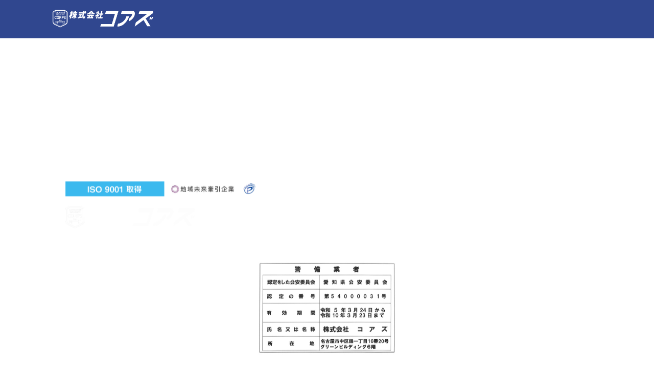

--- FILE ---
content_type: text/html; charset=UTF-8
request_url: https://corps-inc.jp/
body_size: 98275
content:

<!DOCTYPE html>
<html dir="ltr" lang="ja">
<head>
  <meta charset="UTF-8">
  <meta name="viewport" content="width=device-width">
  <meta http-equiv="X-UA-Compatible" content="IE=edge">
  <meta name="format-detection" content="telephone=no">

  

  
  <link rel="profile" href="https://gmpg.org/xfn/11">
  <link rel="pingback" href="https://corps-inc.jp/xmlrpc.php">

    
		<!-- All in One SEO 4.9.3 - aioseo.com -->
		<title>株式会社コアズ | 人とITで全国のセキュリティをサポートするORPS（コアズ）</title>
	<meta name="description" content="人とITで全国のセキュリティをサポートする「CORPS（コアズ）」は、愛知県名古屋市に本社を構える警備会社です。「社会の求める大きな安心と快適な生活の提供」を目標に一丸となって取り組んでおります。「団結」「実直」「改善」をコンセプトにお客様のニーズに合わせたセキュリティサービスに尽力してまいります。" />
	<meta name="robots" content="max-image-preview:large" />
	<link rel="canonical" href="https://corps-inc.jp/" />
	<meta name="generator" content="All in One SEO (AIOSEO) 4.9.3" />
		<script type="application/ld+json" class="aioseo-schema">
			{"@context":"https:\/\/schema.org","@graph":[{"@type":"BreadcrumbList","@id":"https:\/\/corps-inc.jp\/#breadcrumblist","itemListElement":[{"@type":"ListItem","@id":"https:\/\/corps-inc.jp#listItem","position":1,"name":"Home"}]},{"@type":"Organization","@id":"https:\/\/corps-inc.jp\/#organization","name":"\u682a\u5f0f\u4f1a\u793e\u30b3\u30a2\u30ba","description":"\u4eba\u3068IT\u3067\u5168\u56fd\u306e\u30bb\u30ad\u30e5\u30ea\u30c6\u30a3\u3092\u30b5\u30dd\u30fc\u30c8\u3059\u308bCORPS\uff08\u30b3\u30a2\u30ba\uff09","url":"https:\/\/corps-inc.jp\/","logo":{"@type":"ImageObject","url":"https:\/\/corps-inc.jp\/wp-content\/uploads\/2017\/11\/icon.jpg","@id":"https:\/\/corps-inc.jp\/#organizationLogo","width":512,"height":512},"image":{"@id":"https:\/\/corps-inc.jp\/#organizationLogo"}},{"@type":"WebPage","@id":"https:\/\/corps-inc.jp\/#webpage","url":"https:\/\/corps-inc.jp\/","name":"\u682a\u5f0f\u4f1a\u793e\u30b3\u30a2\u30ba | \u4eba\u3068IT\u3067\u5168\u56fd\u306e\u30bb\u30ad\u30e5\u30ea\u30c6\u30a3\u3092\u30b5\u30dd\u30fc\u30c8\u3059\u308bORPS\uff08\u30b3\u30a2\u30ba\uff09","description":"\u4eba\u3068IT\u3067\u5168\u56fd\u306e\u30bb\u30ad\u30e5\u30ea\u30c6\u30a3\u3092\u30b5\u30dd\u30fc\u30c8\u3059\u308b\u300cCORPS\uff08\u30b3\u30a2\u30ba\uff09\u300d\u306f\u3001\u611b\u77e5\u770c\u540d\u53e4\u5c4b\u5e02\u306b\u672c\u793e\u3092\u69cb\u3048\u308b\u8b66\u5099\u4f1a\u793e\u3067\u3059\u3002\u300c\u793e\u4f1a\u306e\u6c42\u3081\u308b\u5927\u304d\u306a\u5b89\u5fc3\u3068\u5feb\u9069\u306a\u751f\u6d3b\u306e\u63d0\u4f9b\u300d\u3092\u76ee\u6a19\u306b\u4e00\u4e38\u3068\u306a\u3063\u3066\u53d6\u308a\u7d44\u3093\u3067\u304a\u308a\u307e\u3059\u3002\u300c\u56e3\u7d50\u300d\u300c\u5b9f\u76f4\u300d\u300c\u6539\u5584\u300d\u3092\u30b3\u30f3\u30bb\u30d7\u30c8\u306b\u304a\u5ba2\u69d8\u306e\u30cb\u30fc\u30ba\u306b\u5408\u308f\u305b\u305f\u30bb\u30ad\u30e5\u30ea\u30c6\u30a3\u30b5\u30fc\u30d3\u30b9\u306b\u5c3d\u529b\u3057\u3066\u307e\u3044\u308a\u307e\u3059\u3002","inLanguage":"ja","isPartOf":{"@id":"https:\/\/corps-inc.jp\/#website"},"breadcrumb":{"@id":"https:\/\/corps-inc.jp\/#breadcrumblist"},"datePublished":"2017-10-21T20:06:13+09:00","dateModified":"2017-10-21T20:06:13+09:00"},{"@type":"WebSite","@id":"https:\/\/corps-inc.jp\/#website","url":"https:\/\/corps-inc.jp\/","name":"\u682a\u5f0f\u4f1a\u793e\u30b3\u30a2\u30ba","description":"\u4eba\u3068IT\u3067\u5168\u56fd\u306e\u30bb\u30ad\u30e5\u30ea\u30c6\u30a3\u3092\u30b5\u30dd\u30fc\u30c8\u3059\u308bCORPS\uff08\u30b3\u30a2\u30ba\uff09","inLanguage":"ja","publisher":{"@id":"https:\/\/corps-inc.jp\/#organization"}}]}
		</script>
		<!-- All in One SEO -->

<link rel='dns-prefetch' href='//ajax.googleapis.com' />
<link rel="alternate" type="application/rss+xml" title="株式会社コアズ &raquo; フィード" href="https://corps-inc.jp/feed/" />
<link rel="alternate" type="application/rss+xml" title="株式会社コアズ &raquo; コメントフィード" href="https://corps-inc.jp/comments/feed/" />
<script type="text/javascript">
/* <![CDATA[ */
window._wpemojiSettings = {"baseUrl":"https:\/\/s.w.org\/images\/core\/emoji\/14.0.0\/72x72\/","ext":".png","svgUrl":"https:\/\/s.w.org\/images\/core\/emoji\/14.0.0\/svg\/","svgExt":".svg","source":{"concatemoji":"https:\/\/corps-inc.jp\/wp-includes\/js\/wp-emoji-release.min.js?ver=6.4.7"}};
/*! This file is auto-generated */
!function(i,n){var o,s,e;function c(e){try{var t={supportTests:e,timestamp:(new Date).valueOf()};sessionStorage.setItem(o,JSON.stringify(t))}catch(e){}}function p(e,t,n){e.clearRect(0,0,e.canvas.width,e.canvas.height),e.fillText(t,0,0);var t=new Uint32Array(e.getImageData(0,0,e.canvas.width,e.canvas.height).data),r=(e.clearRect(0,0,e.canvas.width,e.canvas.height),e.fillText(n,0,0),new Uint32Array(e.getImageData(0,0,e.canvas.width,e.canvas.height).data));return t.every(function(e,t){return e===r[t]})}function u(e,t,n){switch(t){case"flag":return n(e,"\ud83c\udff3\ufe0f\u200d\u26a7\ufe0f","\ud83c\udff3\ufe0f\u200b\u26a7\ufe0f")?!1:!n(e,"\ud83c\uddfa\ud83c\uddf3","\ud83c\uddfa\u200b\ud83c\uddf3")&&!n(e,"\ud83c\udff4\udb40\udc67\udb40\udc62\udb40\udc65\udb40\udc6e\udb40\udc67\udb40\udc7f","\ud83c\udff4\u200b\udb40\udc67\u200b\udb40\udc62\u200b\udb40\udc65\u200b\udb40\udc6e\u200b\udb40\udc67\u200b\udb40\udc7f");case"emoji":return!n(e,"\ud83e\udef1\ud83c\udffb\u200d\ud83e\udef2\ud83c\udfff","\ud83e\udef1\ud83c\udffb\u200b\ud83e\udef2\ud83c\udfff")}return!1}function f(e,t,n){var r="undefined"!=typeof WorkerGlobalScope&&self instanceof WorkerGlobalScope?new OffscreenCanvas(300,150):i.createElement("canvas"),a=r.getContext("2d",{willReadFrequently:!0}),o=(a.textBaseline="top",a.font="600 32px Arial",{});return e.forEach(function(e){o[e]=t(a,e,n)}),o}function t(e){var t=i.createElement("script");t.src=e,t.defer=!0,i.head.appendChild(t)}"undefined"!=typeof Promise&&(o="wpEmojiSettingsSupports",s=["flag","emoji"],n.supports={everything:!0,everythingExceptFlag:!0},e=new Promise(function(e){i.addEventListener("DOMContentLoaded",e,{once:!0})}),new Promise(function(t){var n=function(){try{var e=JSON.parse(sessionStorage.getItem(o));if("object"==typeof e&&"number"==typeof e.timestamp&&(new Date).valueOf()<e.timestamp+604800&&"object"==typeof e.supportTests)return e.supportTests}catch(e){}return null}();if(!n){if("undefined"!=typeof Worker&&"undefined"!=typeof OffscreenCanvas&&"undefined"!=typeof URL&&URL.createObjectURL&&"undefined"!=typeof Blob)try{var e="postMessage("+f.toString()+"("+[JSON.stringify(s),u.toString(),p.toString()].join(",")+"));",r=new Blob([e],{type:"text/javascript"}),a=new Worker(URL.createObjectURL(r),{name:"wpTestEmojiSupports"});return void(a.onmessage=function(e){c(n=e.data),a.terminate(),t(n)})}catch(e){}c(n=f(s,u,p))}t(n)}).then(function(e){for(var t in e)n.supports[t]=e[t],n.supports.everything=n.supports.everything&&n.supports[t],"flag"!==t&&(n.supports.everythingExceptFlag=n.supports.everythingExceptFlag&&n.supports[t]);n.supports.everythingExceptFlag=n.supports.everythingExceptFlag&&!n.supports.flag,n.DOMReady=!1,n.readyCallback=function(){n.DOMReady=!0}}).then(function(){return e}).then(function(){var e;n.supports.everything||(n.readyCallback(),(e=n.source||{}).concatemoji?t(e.concatemoji):e.wpemoji&&e.twemoji&&(t(e.twemoji),t(e.wpemoji)))}))}((window,document),window._wpemojiSettings);
/* ]]> */
</script>
<style id='wp-emoji-styles-inline-css' type='text/css'>

	img.wp-smiley, img.emoji {
		display: inline !important;
		border: none !important;
		box-shadow: none !important;
		height: 1em !important;
		width: 1em !important;
		margin: 0 0.07em !important;
		vertical-align: -0.1em !important;
		background: none !important;
		padding: 0 !important;
	}
</style>
<link rel='stylesheet' id='wp-block-library-css' href='https://corps-inc.jp/wp-includes/css/dist/block-library/style.min.css?ver=4.0.2' type='text/css' media='all' />
<link rel='stylesheet' id='aioseo/css/src/vue/standalone/blocks/table-of-contents/global.scss-css' href='https://corps-inc.jp/wp-content/plugins/all-in-one-seo-pack/dist/Lite/assets/css/table-of-contents/global.e90f6d47.css?ver=4.9.3' type='text/css' media='all' />
<style id='classic-theme-styles-inline-css' type='text/css'>
/*! This file is auto-generated */
.wp-block-button__link{color:#fff;background-color:#32373c;border-radius:9999px;box-shadow:none;text-decoration:none;padding:calc(.667em + 2px) calc(1.333em + 2px);font-size:1.125em}.wp-block-file__button{background:#32373c;color:#fff;text-decoration:none}
</style>
<style id='global-styles-inline-css' type='text/css'>
body{--wp--preset--color--black: #000000;--wp--preset--color--cyan-bluish-gray: #abb8c3;--wp--preset--color--white: #ffffff;--wp--preset--color--pale-pink: #f78da7;--wp--preset--color--vivid-red: #cf2e2e;--wp--preset--color--luminous-vivid-orange: #ff6900;--wp--preset--color--luminous-vivid-amber: #fcb900;--wp--preset--color--light-green-cyan: #7bdcb5;--wp--preset--color--vivid-green-cyan: #00d084;--wp--preset--color--pale-cyan-blue: #8ed1fc;--wp--preset--color--vivid-cyan-blue: #0693e3;--wp--preset--color--vivid-purple: #9b51e0;--wp--preset--gradient--vivid-cyan-blue-to-vivid-purple: linear-gradient(135deg,rgba(6,147,227,1) 0%,rgb(155,81,224) 100%);--wp--preset--gradient--light-green-cyan-to-vivid-green-cyan: linear-gradient(135deg,rgb(122,220,180) 0%,rgb(0,208,130) 100%);--wp--preset--gradient--luminous-vivid-amber-to-luminous-vivid-orange: linear-gradient(135deg,rgba(252,185,0,1) 0%,rgba(255,105,0,1) 100%);--wp--preset--gradient--luminous-vivid-orange-to-vivid-red: linear-gradient(135deg,rgba(255,105,0,1) 0%,rgb(207,46,46) 100%);--wp--preset--gradient--very-light-gray-to-cyan-bluish-gray: linear-gradient(135deg,rgb(238,238,238) 0%,rgb(169,184,195) 100%);--wp--preset--gradient--cool-to-warm-spectrum: linear-gradient(135deg,rgb(74,234,220) 0%,rgb(151,120,209) 20%,rgb(207,42,186) 40%,rgb(238,44,130) 60%,rgb(251,105,98) 80%,rgb(254,248,76) 100%);--wp--preset--gradient--blush-light-purple: linear-gradient(135deg,rgb(255,206,236) 0%,rgb(152,150,240) 100%);--wp--preset--gradient--blush-bordeaux: linear-gradient(135deg,rgb(254,205,165) 0%,rgb(254,45,45) 50%,rgb(107,0,62) 100%);--wp--preset--gradient--luminous-dusk: linear-gradient(135deg,rgb(255,203,112) 0%,rgb(199,81,192) 50%,rgb(65,88,208) 100%);--wp--preset--gradient--pale-ocean: linear-gradient(135deg,rgb(255,245,203) 0%,rgb(182,227,212) 50%,rgb(51,167,181) 100%);--wp--preset--gradient--electric-grass: linear-gradient(135deg,rgb(202,248,128) 0%,rgb(113,206,126) 100%);--wp--preset--gradient--midnight: linear-gradient(135deg,rgb(2,3,129) 0%,rgb(40,116,252) 100%);--wp--preset--font-size--small: 13px;--wp--preset--font-size--medium: 20px;--wp--preset--font-size--large: 36px;--wp--preset--font-size--x-large: 42px;--wp--preset--spacing--20: 0.44rem;--wp--preset--spacing--30: 0.67rem;--wp--preset--spacing--40: 1rem;--wp--preset--spacing--50: 1.5rem;--wp--preset--spacing--60: 2.25rem;--wp--preset--spacing--70: 3.38rem;--wp--preset--spacing--80: 5.06rem;--wp--preset--shadow--natural: 6px 6px 9px rgba(0, 0, 0, 0.2);--wp--preset--shadow--deep: 12px 12px 50px rgba(0, 0, 0, 0.4);--wp--preset--shadow--sharp: 6px 6px 0px rgba(0, 0, 0, 0.2);--wp--preset--shadow--outlined: 6px 6px 0px -3px rgba(255, 255, 255, 1), 6px 6px rgba(0, 0, 0, 1);--wp--preset--shadow--crisp: 6px 6px 0px rgba(0, 0, 0, 1);}:where(.is-layout-flex){gap: 0.5em;}:where(.is-layout-grid){gap: 0.5em;}body .is-layout-flow > .alignleft{float: left;margin-inline-start: 0;margin-inline-end: 2em;}body .is-layout-flow > .alignright{float: right;margin-inline-start: 2em;margin-inline-end: 0;}body .is-layout-flow > .aligncenter{margin-left: auto !important;margin-right: auto !important;}body .is-layout-constrained > .alignleft{float: left;margin-inline-start: 0;margin-inline-end: 2em;}body .is-layout-constrained > .alignright{float: right;margin-inline-start: 2em;margin-inline-end: 0;}body .is-layout-constrained > .aligncenter{margin-left: auto !important;margin-right: auto !important;}body .is-layout-constrained > :where(:not(.alignleft):not(.alignright):not(.alignfull)){max-width: var(--wp--style--global--content-size);margin-left: auto !important;margin-right: auto !important;}body .is-layout-constrained > .alignwide{max-width: var(--wp--style--global--wide-size);}body .is-layout-flex{display: flex;}body .is-layout-flex{flex-wrap: wrap;align-items: center;}body .is-layout-flex > *{margin: 0;}body .is-layout-grid{display: grid;}body .is-layout-grid > *{margin: 0;}:where(.wp-block-columns.is-layout-flex){gap: 2em;}:where(.wp-block-columns.is-layout-grid){gap: 2em;}:where(.wp-block-post-template.is-layout-flex){gap: 1.25em;}:where(.wp-block-post-template.is-layout-grid){gap: 1.25em;}.has-black-color{color: var(--wp--preset--color--black) !important;}.has-cyan-bluish-gray-color{color: var(--wp--preset--color--cyan-bluish-gray) !important;}.has-white-color{color: var(--wp--preset--color--white) !important;}.has-pale-pink-color{color: var(--wp--preset--color--pale-pink) !important;}.has-vivid-red-color{color: var(--wp--preset--color--vivid-red) !important;}.has-luminous-vivid-orange-color{color: var(--wp--preset--color--luminous-vivid-orange) !important;}.has-luminous-vivid-amber-color{color: var(--wp--preset--color--luminous-vivid-amber) !important;}.has-light-green-cyan-color{color: var(--wp--preset--color--light-green-cyan) !important;}.has-vivid-green-cyan-color{color: var(--wp--preset--color--vivid-green-cyan) !important;}.has-pale-cyan-blue-color{color: var(--wp--preset--color--pale-cyan-blue) !important;}.has-vivid-cyan-blue-color{color: var(--wp--preset--color--vivid-cyan-blue) !important;}.has-vivid-purple-color{color: var(--wp--preset--color--vivid-purple) !important;}.has-black-background-color{background-color: var(--wp--preset--color--black) !important;}.has-cyan-bluish-gray-background-color{background-color: var(--wp--preset--color--cyan-bluish-gray) !important;}.has-white-background-color{background-color: var(--wp--preset--color--white) !important;}.has-pale-pink-background-color{background-color: var(--wp--preset--color--pale-pink) !important;}.has-vivid-red-background-color{background-color: var(--wp--preset--color--vivid-red) !important;}.has-luminous-vivid-orange-background-color{background-color: var(--wp--preset--color--luminous-vivid-orange) !important;}.has-luminous-vivid-amber-background-color{background-color: var(--wp--preset--color--luminous-vivid-amber) !important;}.has-light-green-cyan-background-color{background-color: var(--wp--preset--color--light-green-cyan) !important;}.has-vivid-green-cyan-background-color{background-color: var(--wp--preset--color--vivid-green-cyan) !important;}.has-pale-cyan-blue-background-color{background-color: var(--wp--preset--color--pale-cyan-blue) !important;}.has-vivid-cyan-blue-background-color{background-color: var(--wp--preset--color--vivid-cyan-blue) !important;}.has-vivid-purple-background-color{background-color: var(--wp--preset--color--vivid-purple) !important;}.has-black-border-color{border-color: var(--wp--preset--color--black) !important;}.has-cyan-bluish-gray-border-color{border-color: var(--wp--preset--color--cyan-bluish-gray) !important;}.has-white-border-color{border-color: var(--wp--preset--color--white) !important;}.has-pale-pink-border-color{border-color: var(--wp--preset--color--pale-pink) !important;}.has-vivid-red-border-color{border-color: var(--wp--preset--color--vivid-red) !important;}.has-luminous-vivid-orange-border-color{border-color: var(--wp--preset--color--luminous-vivid-orange) !important;}.has-luminous-vivid-amber-border-color{border-color: var(--wp--preset--color--luminous-vivid-amber) !important;}.has-light-green-cyan-border-color{border-color: var(--wp--preset--color--light-green-cyan) !important;}.has-vivid-green-cyan-border-color{border-color: var(--wp--preset--color--vivid-green-cyan) !important;}.has-pale-cyan-blue-border-color{border-color: var(--wp--preset--color--pale-cyan-blue) !important;}.has-vivid-cyan-blue-border-color{border-color: var(--wp--preset--color--vivid-cyan-blue) !important;}.has-vivid-purple-border-color{border-color: var(--wp--preset--color--vivid-purple) !important;}.has-vivid-cyan-blue-to-vivid-purple-gradient-background{background: var(--wp--preset--gradient--vivid-cyan-blue-to-vivid-purple) !important;}.has-light-green-cyan-to-vivid-green-cyan-gradient-background{background: var(--wp--preset--gradient--light-green-cyan-to-vivid-green-cyan) !important;}.has-luminous-vivid-amber-to-luminous-vivid-orange-gradient-background{background: var(--wp--preset--gradient--luminous-vivid-amber-to-luminous-vivid-orange) !important;}.has-luminous-vivid-orange-to-vivid-red-gradient-background{background: var(--wp--preset--gradient--luminous-vivid-orange-to-vivid-red) !important;}.has-very-light-gray-to-cyan-bluish-gray-gradient-background{background: var(--wp--preset--gradient--very-light-gray-to-cyan-bluish-gray) !important;}.has-cool-to-warm-spectrum-gradient-background{background: var(--wp--preset--gradient--cool-to-warm-spectrum) !important;}.has-blush-light-purple-gradient-background{background: var(--wp--preset--gradient--blush-light-purple) !important;}.has-blush-bordeaux-gradient-background{background: var(--wp--preset--gradient--blush-bordeaux) !important;}.has-luminous-dusk-gradient-background{background: var(--wp--preset--gradient--luminous-dusk) !important;}.has-pale-ocean-gradient-background{background: var(--wp--preset--gradient--pale-ocean) !important;}.has-electric-grass-gradient-background{background: var(--wp--preset--gradient--electric-grass) !important;}.has-midnight-gradient-background{background: var(--wp--preset--gradient--midnight) !important;}.has-small-font-size{font-size: var(--wp--preset--font-size--small) !important;}.has-medium-font-size{font-size: var(--wp--preset--font-size--medium) !important;}.has-large-font-size{font-size: var(--wp--preset--font-size--large) !important;}.has-x-large-font-size{font-size: var(--wp--preset--font-size--x-large) !important;}
.wp-block-navigation a:where(:not(.wp-element-button)){color: inherit;}
:where(.wp-block-post-template.is-layout-flex){gap: 1.25em;}:where(.wp-block-post-template.is-layout-grid){gap: 1.25em;}
:where(.wp-block-columns.is-layout-flex){gap: 2em;}:where(.wp-block-columns.is-layout-grid){gap: 2em;}
.wp-block-pullquote{font-size: 1.5em;line-height: 1.6;}
</style>
<link rel='stylesheet' id='contact-form-7-css' href='https://corps-inc.jp/wp-content/plugins/contact-form-7/includes/css/styles.css?ver=5.9.8' type='text/css' media='all' />
<link rel='stylesheet' id='foobox-free-min-css' href='https://corps-inc.jp/wp-content/plugins/foobox-image-lightbox/free/css/foobox.free.min.css?ver=2.7.25' type='text/css' media='all' />
<link rel='stylesheet' id='_tk-bootstrap-wp-css' href='https://corps-inc.jp/wp-content/themes/amore_tcd028/includes/css/bootstrap-wp.css?ver=4.0.2' type='text/css' media='all' />
<link rel='stylesheet' id='_tk-bootstrap-css' href='https://corps-inc.jp/wp-content/themes/amore_tcd028/includes/resources/bootstrap/css/bootstrap.min.css?ver=4.0.2' type='text/css' media='all' />
<link rel='stylesheet' id='_tk-font-awesome-css' href='https://corps-inc.jp/wp-content/themes/amore_tcd028/includes/css/font-awesome.min.css?ver=4.1.0' type='text/css' media='all' />
<link rel='stylesheet' id='_tk-style-css' href='https://corps-inc.jp/wp-content/themes/amore_tcd028/style.css?ver=4.0.2' type='text/css' media='all' />
<link rel='stylesheet' id='fancybox-css' href='https://corps-inc.jp/wp-content/plugins/easy-fancybox/fancybox/1.5.4/jquery.fancybox.min.css?ver=4.0.2' type='text/css' media='screen' />
<script type="text/javascript" src="https://ajax.googleapis.com/ajax/libs/jquery/1.11.3/jquery.min.js?ver=6.4.7" id="jquery-js"></script>
<script type="text/javascript" src="https://corps-inc.jp/wp-content/themes/amore_tcd028/includes/resources/bootstrap/js/bootstrap.js?ver=6.4.7" id="_tk-bootstrapjs-js"></script>
<script type="text/javascript" src="https://corps-inc.jp/wp-content/themes/amore_tcd028/includes/js/bootstrap-wp.js?ver=6.4.7" id="_tk-bootstrapwp-js"></script>
<script type="text/javascript" id="foobox-free-min-js-before">
/* <![CDATA[ */
/* Run FooBox FREE (v2.7.25) */
var FOOBOX = window.FOOBOX = {
	ready: true,
	disableOthers: false,
	o: {wordpress: { enabled: true }, countMessage:'image %index of %total', captions: { dataTitle: ["captionTitle","title"], dataDesc: ["captionDesc","description"] }, excludes:'.fbx-link,.nofoobox,.nolightbox,a[href*="pinterest.com/pin/create/button/"]', affiliate : { enabled: false }},
	selectors: [
		".foogallery-container.foogallery-lightbox-foobox", ".foogallery-container.foogallery-lightbox-foobox-free", ".gallery", ".wp-block-gallery", ".wp-caption", ".wp-block-image", "a:has(img[class*=wp-image-])", ".foobox"
	],
	pre: function( $ ){
		// Custom JavaScript (Pre)
		
	},
	post: function( $ ){
		// Custom JavaScript (Post)
		
		// Custom Captions Code
		
	},
	custom: function( $ ){
		// Custom Extra JS
		
	}
};
/* ]]> */
</script>
<script type="text/javascript" src="https://corps-inc.jp/wp-content/plugins/foobox-image-lightbox/free/js/foobox.free.min.js?ver=2.7.25" id="foobox-free-min-js"></script>
<link rel="https://api.w.org/" href="https://corps-inc.jp/wp-json/" /><link rel="alternate" type="application/json" href="https://corps-inc.jp/wp-json/wp/v2/pages/12" /><link rel='shortlink' href='https://corps-inc.jp/' />
<link rel="alternate" type="application/json+oembed" href="https://corps-inc.jp/wp-json/oembed/1.0/embed?url=https%3A%2F%2Fcorps-inc.jp%2F" />
<link rel="alternate" type="text/xml+oembed" href="https://corps-inc.jp/wp-json/oembed/1.0/embed?url=https%3A%2F%2Fcorps-inc.jp%2F&#038;format=xml" />
<link rel="icon" href="https://corps-inc.jp/wp-content/uploads/2017/11/cropped-icon-32x32.jpg" sizes="32x32" />
<link rel="icon" href="https://corps-inc.jp/wp-content/uploads/2017/11/cropped-icon-192x192.jpg" sizes="192x192" />
<link rel="apple-touch-icon" href="https://corps-inc.jp/wp-content/uploads/2017/11/cropped-icon-180x180.jpg" />
<meta name="msapplication-TileImage" content="https://corps-inc.jp/wp-content/uploads/2017/11/cropped-icon-270x270.jpg" />
      <script src="https://maps.googleapis.com/maps/api/js"></script>
  
  <link rel="stylesheet" media="screen and (max-width:771px)" href="https://corps-inc.jp/wp-content/themes/amore_tcd028/footer-bar/footer-bar.css?ver=4.0.2">

  <script type="text/javascript" src="https://corps-inc.jp/wp-content/themes/amore_tcd028/js/jquery.elevatezoom.js"></script>
  <script type="text/javascript" src="https://corps-inc.jp/wp-content/themes/amore_tcd028/parallax.js"></script>
  <script type="text/javascript" src="https://corps-inc.jp/wp-content/themes/amore_tcd028/js/jscript.js"></script>
   

  <script type="text/javascript">
    jQuery(function() {
      jQuery(".zoom").elevateZoom({
        zoomType : "inner",
        zoomWindowFadeIn: 500,
        zoomWindowFadeOut: 500,
        easing : true
      });
    });
  </script>

  <script type="text/javascript" src="https://corps-inc.jp/wp-content/themes/amore_tcd028/js/syncertel.js"></script>
  
<!--Typekit-->
  <script src="https://use.typekit.net/dii5adm.js"></script>
  <script>try{Typekit.load({ async: true });}catch(e){}</script>

<!--スマホ時番号リンク-->
  <script type="text/javascript">
	function smtel(telno){
    if((navigator.userAgent.indexOf('iPhone') > 0 && navigator.userAgent.indexOf('iPod') == -1) || navigator.userAgent.indexOf('Android') > 0 && navigator.userAgent.indexOf('Mobile') > 0){
        document.write('<a class="tel-link" href="tel:'+telno+'">'+telno+'</a>');
        }else{
        document.write('<span class="tel-link">'+telno+'</span>');
    }
	}
  </script>
	
	
  <link rel="stylesheet" media="screen and (max-width:991px)" href="https://corps-inc.jp/wp-content/themes/amore_tcd028/responsive.css?ver=4.0.2">
  <link rel="stylesheet" href="//maxcdn.bootstrapcdn.com/font-awesome/4.3.0/css/font-awesome.min.css">
  <link rel="stylesheet" href="https://corps-inc.jp/wp-content/themes/amore_tcd028/amore.css?ver=4.0.2" type="text/css" />
  <link rel="stylesheet" href="https://corps-inc.jp/wp-content/themes/amore_tcd028/comment-style.css?ver=4.0.2" type="text/css" />
  <style type="text/css">
          .site-navigation{position:fixed;}
    
  .fa, .wp-icon a:before {display:inline-block;font:normal normal normal 14px/1 FontAwesome;font-size:inherit;text-rendering:auto;-webkit-font-smoothing:antialiased;-moz-osx-font-smoothing:grayscale;transform:translate(0, 0)}
  .fa-phone:before, .wp-icon.wp-fa-phone a:before {content:"\f095"; margin-right:5px;}

  body { font-size:14px; }
  a {color: #30478F;}
  a:hover {color: #66A8FF;}
  #global_menu ul ul li a{background:#30478F;}
  #global_menu ul ul li a:hover{background:#66A8FF;}
  #previous_next_post a:hover{
    background: #66A8FF;
  }
  .social-icon:hover{
    background-color: #30478F !important;
  }
  .up-arrow:hover{
    background-color: #30478F !important;
  }

  .menu-item:hover *:not(.dropdown-menu *){
    color: #30478F !important;
  }
  .menu-item a:hover {
    color: #30478F !important;
  }
  .button a, .pager li > a, .pager li > span{
    background-color: #66A8FF;
  }
  .dropdown-menu .menu-item > a:hover, .button a:hover, .pager li > a:hover{
    background-color: #30478F !important;
  }
  .button-green a{
    background-color: #30478F;
  }
  .button-green a:hover{
    background-color: #6FAAC2;
  }
  .timestamp{
    color: #30478F;
  }
  .blog-list-timestamp{
    color: #30478F;
  }
  .footer_main, .scrolltotop{
    background-color: #92E0FF;
  }
  .scrolltotop_arrow a:hover{
    color: #30478F;
  }

  .first-h1{
    color: #FFFFFF;
    text-shadow: 0px 0px 10px #666666 !important;
  }
  .second-body, .second-body{
    color: #333333;
  }
  .top-headline.third_headline{
      color: #FFFFFF;
      text-shadow: 0px 0px 10px #666666;
  }
  .top-headline.fourth_headline{
      color: #FFFFFF;
      text-shadow: 0px 0px 10px #666666;
  }
  .top-headline.fifth_headline{
      color: #FFFFFF;
      text-shadow: 0px 0px 10px #666666;
  }

  .top-headline{
      color: #FFFFFF;
      text-shadow: 0px 0px 10px #666666;
  }

  .thumb:hover:after{
      box-shadow: inset 0 0 0 7px #30478F;
  }


    p { word-wrap:break-word; }
  
  /* 全体のための記述 */

body {
    font-family: "游ゴシック", YuGothic, "ヒラギノ角ゴ Pro", "Hiragino Kaku Gothic Pro", "メイリオ", "Meiryo", sans-serif;
    background-color: #fff;
    color: #333;
}

h1#logo {
    margin-top: 15px;
}

.h_logo {
    width: 200px;
    height: auto;
}

.romaji {
    font-family: "rift-soft", "游ゴシック", YuGothic, "ヒラギノ角ゴ Pro", "Hiragino Kaku Gothic Pro", "メイリオ", "Meiryo", sans-serif;
    font-weight: bold;
}

.site-navigation {
    background: rgb(135,206,235);
    background: -moz-linear-gradient(45deg, rgb(48,71,143) 0%, rgb(48,71,143) 100%);
    background: -webkit-linear-gradient(45deg, rgb(48,71,143) 0%,rgbargb(48,71,143) 100%);
    background: linear-gradient(45deg, rgb(48,71,143) 0%,rgb(48,71,143) 100%);
    filter: progid:DXImageTransform.Microsoft.gradient( startColorstr='#30478F', endColorstr='#30478F',GradientType=1 );
}

#main-menu>li>a {
    font-size: 12px;
    font-weight: bold;
    color: #ffffff !important;
    letter-spacing: 0.1em;
}

#main-menu>li>a:hover {
    color: #ffffff !important;
    border-bottom: 3px solid #1f8ebf;
    text-shadow: 2px 2px 0px #5b91a8;
}

.dropdown-menu {
    background-color: rgb(93, 192, 234) !important;
    box-shadow: none;
}

.dropdown-menu li a {
    color: #ffffff !important;
    letter-spacing: 0.1em;
    font-size: 12px;
}

.dropdown-menu .menu-item > a:hover {
    background-color: #ffffff !important;
}

.dropdown-menu .menu-item:hover * {
    color: #1f8ebf !important;
}

.footer_main {
    background-color: #fdfdfd;
    border-top: 1px solid #ddd;
}

.scrolltotop {
    background: none;
}

.copr {
    background: #e6f0f5;
    color: #333;
}

.scrolltotop_arrow {
    font-size: 40px;
}

.scrolltotop_arrow a {
    color: #878787;
}

.footer-menu.collapse.navbar-collapse ul {
    margin: 0 10px;
    text-align: center;
}

.f_logo {
    width: 200px;
}

.footer-menu ul li a {
    color: #333 !important;
    text-align: center;
    line-height: 1.6;
    font-size: 12px !important;
    font-weight: normal;
}

.footer-menu ul li a:hover {
    color: #5ec1ea !important;
    text-shadow: 2px 2px 0px rgba(44, 92, 143, 0.11);
}

h3#footer_logo {
    margin-bottom: 20px;
}

.copyright a {
    color: #333;
}

a.tel-link {
    color: #dc4698;
}

.sns_default_top {
    margin-left: -20px;
}

/* フロントページ用の記述 */
h2.first-h1 img {
    width: 30%;
    margin: 0 50% 0 0;
}

div#second {
    background-image: url(https://corps-inc.jp/wp-content/uploads/2017/10/topbg01.jpg);
    background-size: cover;
    background-position: center;
}

.amore-welcome-top {
    padding: 100px 25px;
}

p.second-img {
    margin: 50px 0 0;
}

p.second-img img {
    width: 300px;
}

.second-lead.mb40 h2 {
    text-align: center;
    font-size: 5em;
    line-height: 1.6em;
    color: #35bdf4;
    text-shadow: 2px 2px 0px #ffffff, 3px 3px 0px rgb(34, 125, 162);
    font-weight: bold;
}

.second-lead.mb40 h3 {
    font-size: 2em;
    font-weight: bold;
    line-height: 1.6em;
    color: #2c7da0;
}

.second-body, .second-body {
    color: #000000 !important;
    font-size: 16px !important;
    font-weight: 400;
    letter-spacing: 0.06em;
}

.top-headline {
    color: #ffffff !important;
    text-shadow: none !important;
    letter-spacing: 0.1em;
    font-size: 5em;
    text-align: center;
    padding: 10px;
}

.third-banner-headline {
    width: 100%;
    text-align: center;
    font-size: 28px;
    font-weight: bold;
    color: #3bb9ee;
    text-shadow: 2px 2px 0px #ffffff, 3px 3px 0px rgba(143, 143, 143, 0.32);
}

.third-banner-body {
    color: #000;
}

.img-circle {
    border-radius: 0px;
}

.circle-banner .cover {
    border-radius: 0px;
}

.circle-banner .cover h3 {
    font-weight: bold;
}

.button a, .pager li > a, .pager li > span {
    background-color: #ffffff;
    font-weight: normal;
    color: #5cc1ea;
    border: 2px solid;
}

.button a:hover, .pager li > a:hover {
    background-color: #a83f77;
    color: #ffffff;
    border: 2px solid #5cc1ea;
}

.timestamp {
    color: #909090;
    font-weight: normal;
}

.map-wrap-dark {
    color: #ffffff;
    background-color: rgba(255, 255, 255, 0);
    font-size: 14px;
    text-align: center;
    padding: 30px 0;
}

p.topTelText {
    font-size: 1.5em;
    font-weight: bold;
    color: #ea5b5b;
}

i.fa.fa-phone-square {
    margin-right: 10px;
}

/* フロントページオリジナルコンテンツの記述 */

.topOriginalCont h2 {
    margin: 0 0 20px;
    font-weight: bold;
    font-family: "rift-soft", "游ゴシック", YuGothic, "ヒラギノ角ゴ Pro", "Hiragino Kaku Gothic Pro", "メイリオ", "Meiryo", sans-serif;
    font-size: 3em;
    line-height: 0.8em;
}

span.subTitle {
    font-size: 0.5em;
}

.topOriginalCont p {
    line-height: 2em;
}

section#original01 {
    background-color: #59c0ea;
    background-image: url(/wp-content/uploads/2021/03/top_security.jpg);
    background-size: cover;
    color: #fff;
    text-shadow: 1px 1px 1px rgba(4, 54, 76, 0.73);
    width: 50%;
    padding: 100px 100px 0;
    float: left;
    min-height: 550px;
    height: auto !important;
    height: 550px;
}

section#original02 {
    float: right;
    width: 50%;
    background-color: #3183a6;
    padding: 100px 100px 0;
    background-image: url(/wp-content/uploads/2021/03/top_building.jpg);
    color: #fff;
    text-shadow: 1px 1px 1px rgba(4, 54, 76, 0.73);
    background-size: cover;
    min-height: 550px;
    height: auto !important;
    height: 550px;
}

section#original03 {
    width: 50%;
    padding: 100px 100px 0;
    background-color: #a5e4ff;
    min-height: 550px;
    height: auto !important;
    height: 550px;
    float: left;
    background-image: url(/wp-content/uploads/2021/03/top_auto.jpg);
    background-size: cover;
    background-position: center;
    color: #fff;
    text-shadow: 1px 1px 1px rgba(4, 54, 76, 0.73);
}

section#original04 {
    float: right;
    width: 50%;
    padding: 100px 100px 0;
    background-color: #93d4f0;
    min-height: 550px;
    height: auto !important;
    height: 550px;
    background-image: url(/wp-content/uploads/2021/03/top_staff.jpg);
    background-size: cover;
    color: #fff;
    text-shadow: 1px 1px 1px rgba(4, 54, 76, 0.73);
}

.topOriginalCont a {
    display: block;
    width: 50%;
    text-align: center;
    border: #fff 1px solid;
    padding: 10px;
    margin: 20px 0 0;
    color: #fff;
    font-weight: bold;
    -webkit-transition: all .3s;
    transition: all .3s;
    text-shadow: none;
}

.topOriginalCont a:hover {
    background-color: #fff;
    color: #3283a5;
    text-decoration: none;
}

#secThird .amore-divider {
    width: 100%;
}

a.topContactBut {
    border: 2px solid #fff;
    color: #fff;
    padding: 20px;
    display: block;
    font-size: 1.3em;
    font-weight: bold;
    margin: 40px auto 0;
    text-align: center;
    width: 50%;
    -webkit-transition: all .3s;
    transition: all .3s;
}

a.topContactBut:hover {
    background-color: #fff;
    color: #236d8b;
    text-decoration: none;
}

/* 固定ページのための記述 */
.single-page {
    margin-bottom: 150px;
}

.breadcrumb {
    background: none;
    text-align: left;
    margin-bottom: 40px !important;
}

.breadcrumb-home {
    margin-right: 8px;
    padding-bottom: 3px;
}

#bread_crumb li.home a:hover:before {
    color: #74c8eb;
}

.cate-title {
    font-size: 50px;
    font-family: "rift-soft", "游ゴシック", YuGothic, "ヒラギノ角ゴ Pro", "Hiragino Kaku Gothic Pro", "メイリオ", "Meiryo", sans-serif;
}

.single-page a {
    color: #2e7d9f;
    font-weight: bold;
    text-decoration: none;
}

.single-page p {
    line-height: 30px;
    font-size: 16px;
    margin-bottom: 20px;
}

p.mainText {
    text-align: center;
}

h2.firstTitle, h3.firstTitle {
    margin-top: 0px !important;
}

.single-page h2 {
    margin-top: 100px;
    margin-bottom: 20px;
    width: 100%;
    text-align: center;
    font-size: 5em;
    padding: 0px;
    color: #2c7da0;
    line-height: 0.6em;
    font-family: "rift-soft", "游ゴシック", YuGothic, "ヒラギノ角ゴ Pro", "Hiragino Kaku Gothic Pro", "メイリオ", "Meiryo", sans-serif;
}

.single-page h3 {
    font-size: 1.3em;
    border: none;
    border-left: 6px solid #61c0ea;
    padding: 15px 20px 15px;
    margin: 0px 0 25px;
    color: #4b8cab;
    background-color: #f6f6f6;
    letter-spacing: 0.1em;
    text-align: left;
    margin-top: 50px;
}

h3.firstTitle {
    margin-top: 0px !important;
}

b, strong {
    font-weight: bold;
}

.single-page ul, .single-page ol, .single-page dl {
    margin-bottom: 0;
}

.single-page ul {
    list-style: none;
    padding-left: 0;
}

.single-page ul.contentList li {
    padding: 0 0 0 15px;
    font-size: 1em;
    font-weight: bold;
    color: #333333;
    margin-bottom: 15px;
    line-height: 1.6em;
    background-image: url(https://corps-inc.jp/wp-content/uploads/2017/11/list_img.png);
    background-repeat: no-repeat;
    background-size: 5px;
    background-position: 0px 6px;
}

.entry-content ol, .single-page ol li {
    background-image: none;
    padding: 0;
    margin-bottom: 10px;
    font-weight: normal;
    color: #333;
    font-size: 16px;
}

.single-page table {
    margin: 10px 0 10px 0;
}

.single-page td, .single-page th {
    padding: 20px 0px 20px 18px;
    line-height: 1.6;
    border: none;
    background-color: rgba(247, 247, 247, 0);
    border-bottom: 1px solid #dcdcdc;
    border-top: 1px solid #dcdcdc;
    font-size: 1em;
}

.single-page th {
    width: 20%;
    text-align: right;
    font-weight: 700;
    color: #2e7d9f;
    border-right: 1px solid #dcdcdc;
    padding-right: 20px;
}

/* サイト独自の記述 */
.contents {
    margin-bottom: 150px;
}

.contBox {
    width: 48%;
    vertical-align: top;
    display: inline-block;
}

.contBox.left {
    margin-right: 3.5%;
}

.tripleBox {
    width: 32.5%;
    display: inline-block;
}

.tripleBox img {
    margin: 0px !important;
}

.tripleBox.right {
    float: right;
}

.tripleBox.center {
    margin: 0 1%;
}

/* 固定ページ用 */
.single-page h2 span.subTitle {
    font-size: 0.3em;
    color: #61c1ea;
    line-height: 1.4;
    padding-top: 20px;
    display: inline-block;		
}

/* flow */
.flowSpace {
    width: 70%;
    margin: 100px auto 0;
}

.flowSpace h3 {
    background-color: #fff;
    border: none;
    padding: 0 0 20px;
    border-bottom: 1px solid #ddd;
    margin-bottom: 20px;
    margin-top: 0;
}

.flowbox {
    background-image: url(https://corps-inc.jp/wp-content/uploads/2017/11/flow_img.png);
    background-repeat: no-repeat;
    background-size: 25px;
    padding: 0 0 0 50px;
}

.flow {
    background-image: url(https://corps-inc.jp/wp-content/uploads/2017/11/flow_bg.png);
    background-repeat: repeat-y;
    background-size: 3px;
    background-position: 11px;
    padding-bottom: 60px;
}

.flowbox p {
    margin-bottom: 0px;
}

.flow.last {
    background-image: none;
    padding-bottom: 0px;
}

.flow.last .flowbox {
    background-image: url(https://corps-inc.jp/wp-content/uploads/2017/11/flow_last_img.png);
}

/* company */
table.position th {
    width: 30%;
    border-right: none;
}

span.aboutYear {
    font-size: 0.8em;
    font-weight: bold;
    margin-right: 10px;
    color: #80a8b9;
}

/* ceo */
p.nameText {
    text-align: right;
    font-size: 1.6em;
    font-weight: bold;
}

span.ceoText {font-size: 0.6em;margin-right: 20px;color: #2e7d9f;}

/* base */
.networkBox {
    margin-bottom: 150px;
}

.networkBox.last {
    margin-bottom: 0px;
}

.networkBox h3 {
    background-color: #fff;
    border: 0;
    text-align: center;
    padding: 0;
    font-size: 2em;
    margin-bottom: 40px;
}

.networkBox h3 span {
    border-bottom: 1px solid;
    border-top: 1px solid;
    padding: 10px;
}

/* contact */
.tripleBox a {
    display: block;
    font-size: 1.3em;
    border: 1px solid;
    padding: 20px;
    text-align: center;
    -webkit-transition: all .3s;
    transition: all .3s;
}

.tripleBox a:hover {
    background-color: #5fc1ea;
    border: 1px solid #5fc1ea;
    color: #fff;
}

/* p_kojin */
h2.kojinTitle {
    font-size: 2em;
    margin-bottom: 30px;
    text-align: left;
}


/* お問い合わせフォームのための記述 */
.wpcf7 {
    background: rgb(250, 250, 250);
    margin-bottom: 100px !important;
    box-shadow: 20px 30px 50px rgba(218, 218, 218, 0.37);
    border: none;
}

.wpcf7 form {
    margin: 10px 10px 0;
    padding: 40px 40px 0px;
}


div.wpcf7 input.wpcf7-submit {
    color: #ffffff;
    font-weight: bold;
    font-size: 17px;
    width: 260px;
    height: 55px;
    margin: 0 auto 0px;
    display: block;
    -moz-border-radius: 5px;
    -khtml-border-radius: 5px;
    -webkit-border-radius: 5px;
    border-radius: 5px;
    background: #bd5050;
    line-height: 16px;
}

.wpcf7-form {
    padding: 50px 30px 0;
}

.wpcf7 p {
    font-weight: 700;
    font-size: 1em;
}

.wpcf7 .required {
    background-color: #c82c2c;
    margin-left: 10px;
    padding: 2px 4px;
    border-radius: 4px;
    color: #fff;
    font-weight: 100;
    font-size: 0.8em;
}

.wpcf7 .any {
    background-color: #d3d6d5;
    margin-left: 10px;
    padding: 2px 3px;
    color: #fff;
    font-weight: 100;
    font-size: 0.8em;
}

span.wpcf7-list-item-label {
    font-weight: 100;
}

.wpcf7 input, .wpcf7 textarea {
    width: 100%;
    border: none;
    padding: 20px;
    border-radius: 4px;
    margin-top: 5px;
    color: #000;
    background-color: #ffffff;
    border: 1px solid #f0f0f0;
}

.wpcf7 select, .wpcf7 input[type=checkbox], .wpcf7 input[type=radio] {
    width: auto;
    max-width: 100%;
    padding: 8px 20px 8px 8px;
    border-radius: 4px;
    border: 1px solid #f0f0f0;
    margin: 5px 0 0 0;
}

/* 基本設定のための記述 */

.clearfix {
    display: block;
}

.margin-100 {
   margin-bottom:100px !important;
}

.margin-90 {
   margin-bottom:90px !important;
}

.margin-80{
   margin-bottom:80px !important;
}

.margin-70{
   margin-bottom:70px !important;
}

.margin-60{
   margin-bottom:60px !important;
}

.margin-50{
   margin-bottom:50px !important;
}

.margin-40 {
   margin-bottom:40px !important;
}

.margin-30 {
   margin-bottom:30px !important;
}

.margin-20 {
   margin-bottom:20px !important;
}

.margin-10 {
   margin-bottom:10px !important;
}

.margin-0 {
   margin-bottom:0px !important;
}


/* レスポンシブの為の記述 */
@media (max-width: 1024px) {
#topcover {
    background: url() center center no-repeat;
    background-size: cover;
}

a.menu_button:before {
    color: #fff;
}

a.menu_button:hover, a.menu_button.active {
    background: #75b5d1;
}

.mobile #global_menu a {
    background: #75b6d1 !important;
}

.mobile #global_menu ul ul a {
    background: #5c92aa !important;
}

.mobile #global_menu .child_menu_button .icon:before {
    color: #fff;
    border: 1px solid #fff;
}

/* サイト別 */
section#original01 {
    padding: 70px 70px 0;
}

section#original02 {
    padding: 70px 70px 0;
}

section#original03 {
    padding: 70px 70px 0;
}

section#original04 {
    padding: 70px 70px 0;
}

}

@media only screen and (max-width: 991px) {
body {
    background-position: center 7%;
}

h1#logo {
    margin-top: 0px;
}

.h_logo {
    width:200px; height:auto;
}

#main-menu > li > a:hover {
    background: #513a1e !important;
    color: #fff !important;
    border: none;
}

.navbar-default .navbar-toggle .icon-bar {
    background-color: #ffffff;
}

.navbar-collapse {
    background-color: rgba(214, 170, 194, 0.86) !important;
}

#main-menu>li>a {
    font-size: 14px;
    color: #ffffff !important;
    text-shadow: none;
}

.dropdown-menu {
    -webkit-box-shadow: none !important;
    box-shadow: none !important;
}

.dropdown-menu li a {
    padding: 10px 0 10px 35px;
    color: #ffffff !important;
    font-size: 14px;
}

.amore-divider .top-headline {
    margin-top: 0px;
    margin-bottom: 10px;
    font-size: 3em !important;
    letter-spacing: 0em;
}

.second-lead.mb40 h2 {
    line-height: 1.6em;
    font-size: 2.3em;
    background: none;
}

.second-lead.mb40 {
    margin-bottom: 10px !important;
}

.top-headline {
    font-size: 2em;
}

.navbar-nav>li {
    border-bottom: 1px dotted #d6aac2;
    padding-top: 0px;
    padding-bottom: 0px;
}

.second-body, .second-body {
    text-align: left;
    font-size: 14px !important;
}

.single-page p {
    font-size: 14px;
}

.single-page h2 {
    font-size: 2em;
    letter-spacing: 0em;
    margin-bottom: 20px;
    margin-top: 100px;
}

.single-page h2:before {
    bottom: -20px;
}

.single-page h3 {
    font-size: 1.1em;
    margin-bottom: 25px;
}

.single-page td, .single-page th {
    padding: 9px 9px 11px;
    font-size: 12px;
    text-align: left;
}

.single-page li {
    font-size: 14px;
}

p.telText {
    font-size: 1.4em;
    margin-bottom: 10px;
}

.contBox {
    width: 100%;
}

.contBox.left {
    margin: 0 0 15px;
}

ol.courseFlow li {
    line-height: 1.4em;
    font-size: 1em;
    margin-bottom: 10px;
}

.contBox {
    width: 100%;
}

.contBox.left {
    margin: 0 0 15px;
}

/*サイト独自の記述 */
section#original01 {
    width: 100%;
}

section#original02 {
    width: 100%;
}

section#original03 {
    width: 100%;
}

section#original04 {
    width: 100%;
}

.map-wrap-dark {
    width: 100%;
    margin: 0;
    text-align: left;
    padding: 0 20px;
}

.tripleBox {
    width: 100%;
    margin-bottom: 20px;
}

.tripleBox.center {
    margin: 0 0 20px;
}

}

@media only screen and (max-width: 771px) {

h2.first-h1 img {
    width: 60%;
    margin: 0 20% 0 0;
}

.h_logo {
    width: 200px;
}

.amore-welcome-top {
    padding: 50px 10px;
}

p.mainText {
    text-align: left;
}

#sixth {
    background-image: url(/wp-content/uploads/2021/03/top_map.jpg) !important;
}

div#footer-copr {
    margin-bottom: 107px;
}

i.fa.fa-phone {
    margin-right: 6px;
}

}

@media only screen and (max-width: 480px){

h2.first-h1 img {
    width: 90%;
    margin: 0;
}

p.mainText.telText {
    font-size: 2em;
    text-align: center;
}

.wpcf7 form {
    padding: 20px 10px 1px;
}

.single-page th {
    width: 25%;
}

/* サイト別 */
.second-lead.mb40 h3 {
    font-size: 1.1em;
    text-align: left;
}

.amore-divider .top-headline {
    font-size: 2em !important;
}

a.topContactBut {
    margin: 40px 0;
    width: 100%;
}

section#original01 {
    padding: 70px 25px;
}

section#original02 {
    padding: 70px 25px;
}

section#original03 {
    padding: 70px 25px;
}

section#original04 {
    padding: 70px 25px;
}

.flowSpace {
    width: 100%;
}

}

/* license */
.license_box {
    width: 33.3333333%;
    display: inline-block;
    box-sizing: border-box;
    padding: 0 20px;
    vertical-align: middle;
}

#license_sec {
    padding: 50px 0 35px;
    background: #fff;
}

.license_box img {
    display: block;
    width: 100%;
}

.license_box img:hover {
    opacity: 0.5;
}

@media only screen and (max-width: 485px){
#license_sec {
    padding: 30px 0 0;
}

.license_box {
    width: 100%;
    margin-bottom: 20px;
    padding: 0 5px;
}

#license_sec .container {
    padding-bottom: 0;
}
}

/* ceo */
img.ceo_img {
    display: block;
    width: 100px;
    margin: 20px 0 20px auto;
}

/* 190123追加 */
h3.cate-title.mb50 {
    display: none;
}

.single-page td p, .single-page th p {
    font-size: 1em;
    line-height: 1.6;
}
  

</style>

<!-- Global site tag (gtag.js) - Google Analytics -->
<script async src="https://www.googletagmanager.com/gtag/js?id=UA-108428581-29"></script>
<script>
  window.dataLayer = window.dataLayer || [];
  function gtag(){dataLayer.push(arguments);}
  gtag('js', new Date());

  gtag('config', 'UA-108428581-29');
</script>

</head>

<body data-rsssl=1 class="home page-template page-template-page-welcome page-template-page-welcome-php page page-id-12">
  
  <div id="verytop"></div>
  <nav id="header" class="site-navigation">
      <div class="container">
      <div class="row">
        <div class="site-navigation-inner col-xs-120 no-padding" style="padding:0px">
          <div class="navbar navbar-default">
            <div class="navbar-header">
              <div id="logo-area">
                <div id='logo_image'>
<h1 id="logo" style="top:0px; left:0px;"><a href=" https://corps-inc.jp/" title="株式会社コアズ" data-label="株式会社コアズ"><img class="h_logo" src="https://corps-inc.jp/wp-content/uploads/tcd-w/logo.png?1768866962" alt="株式会社コアズ" title="株式会社コアズ" /></a></h1>
</div>
                              </div>

            </div>

            <!-- The WordPress Menu goes here -->
            <div class="pull-right right-menu">
                                              <div class="collapse navbar-collapse"><ul id="main-menu" class="nav navbar-nav"><li id="menu-item-29" class="menu-item menu-item-type-post_type menu-item-object-page menu-item-home current-menu-item page_item page-item-12 current_page_item menu-item-29 active"><a title="HOME" href="https://corps-inc.jp/">HOME</a></li>
<li id="menu-item-37" class="menu-item menu-item-type-post_type menu-item-object-page menu-item-37"><a title="選ばれる理由" href="https://corps-inc.jp/strength/">選ばれる理由</a></li>
<li id="menu-item-40" class="menu-item menu-item-type-post_type menu-item-object-page menu-item-40"><a title="ご依頼の流れ" href="https://corps-inc.jp/flow/">ご依頼の流れ</a></li>
<li id="menu-item-54" class="menu-item menu-item-type-custom menu-item-object-custom menu-item-has-children menu-item-54 dropdown"><a title="事業案内" data-toggle="dropdown" class="dropdown-toggle" aria-haspopup="true">事業案内 <span class="caret"></span></a>
<ul role="menu" class=" dropdown-menu">
	<li id="menu-item-43" class="menu-item menu-item-type-post_type menu-item-object-page menu-item-43"><a title="セキュリティ業" href="https://corps-inc.jp/security/">セキュリティ業</a></li>
	<li id="menu-item-46" class="menu-item menu-item-type-post_type menu-item-object-page menu-item-46"><a title="ビルメンテナンス業" href="https://corps-inc.jp/buildingmaintenance/">ビルメンテナンス業</a></li>
	<li id="menu-item-49" class="menu-item menu-item-type-post_type menu-item-object-page menu-item-49"><a title="オートサービス業" href="https://corps-inc.jp/autoservice/">オートサービス業</a></li>
	<li id="menu-item-382" class="menu-item menu-item-type-post_type menu-item-object-page menu-item-382"><a title="住宅地図販売(大阪府下)" href="https://corps-inc.jp/map-sales/">住宅地図販売(大阪府下)</a></li>
</ul>
</li>
<li id="menu-item-275" class="menu-item menu-item-type-custom menu-item-object-custom menu-item-has-children menu-item-275 dropdown"><a title="会社概要" data-toggle="dropdown" class="dropdown-toggle" aria-haspopup="true">会社概要 <span class="caret"></span></a>
<ul role="menu" class=" dropdown-menu">
	<li id="menu-item-28" class="menu-item menu-item-type-post_type menu-item-object-page menu-item-28"><a title="会社概要" href="https://corps-inc.jp/company/">会社概要</a></li>
	<li id="menu-item-551" class="menu-item menu-item-type-custom menu-item-object-custom menu-item-551"><a title="会社パンフレット" href="https://harakei.meclib.jp/library/books/CORPSCOMPANYPROFILE2025/book/index.html">会社パンフレット</a></li>
	<li id="menu-item-367" class="menu-item menu-item-type-post_type menu-item-object-page menu-item-367"><a title="経営理念・行動指針" href="https://corps-inc.jp/%e7%b5%8c%e5%96%b6%e7%90%86%e5%bf%b5/">経営理念・行動指針</a></li>
	<li id="menu-item-26" class="menu-item menu-item-type-post_type menu-item-object-page menu-item-26"><a title="代表挨拶" href="https://corps-inc.jp/ceo/">代表挨拶</a></li>
	<li id="menu-item-207" class="menu-item menu-item-type-post_type menu-item-object-page menu-item-207"><a title="当社紹介" href="https://corps-inc.jp/shoukai/">当社紹介</a></li>
	<li id="menu-item-205" class="menu-item menu-item-type-post_type menu-item-object-page menu-item-205"><a title="社会貢献活動" href="https://corps-inc.jp/syakaikouken/">社会貢献活動</a></li>
	<li id="menu-item-206" class="menu-item menu-item-type-post_type menu-item-object-page menu-item-206"><a title="社員紹介" href="https://corps-inc.jp/syain/">社員紹介</a></li>
	<li id="menu-item-27" class="menu-item menu-item-type-post_type menu-item-object-page menu-item-27"><a title="事業所一覧" href="https://corps-inc.jp/base/">事業所一覧</a></li>
	<li id="menu-item-434" class="menu-item menu-item-type-post_type menu-item-object-page menu-item-434"><a title="スポンサー契約について" href="https://corps-inc.jp/nakagawa-naoki/">スポンサー契約について</a></li>
</ul>
</li>
<li id="menu-item-34" class="menu-item menu-item-type-post_type menu-item-object-page menu-item-34"><a title="採用情報" href="https://corps-inc.jp/recruit/">採用情報</a></li>
<li id="menu-item-276" class="menu-item menu-item-type-custom menu-item-object-custom menu-item-has-children menu-item-276 dropdown"><a title="お問い合わせ" data-toggle="dropdown" class="dropdown-toggle" aria-haspopup="true">お問い合わせ <span class="caret"></span></a>
<ul role="menu" class=" dropdown-menu">
	<li id="menu-item-30" class="menu-item menu-item-type-post_type menu-item-object-page menu-item-30"><a title="お問い合わせ" href="https://corps-inc.jp/contact/">お問い合わせ</a></li>
	<li id="menu-item-258" class="menu-item menu-item-type-custom menu-item-object-custom menu-item-258"><a title="個人情報のお取扱いについて" href="https://corps-inc.jp/p_kojin/">個人情報のお取扱いについて</a></li>
	<li id="menu-item-259" class="menu-item menu-item-type-custom menu-item-object-custom menu-item-259"><a title="個人情報開示等の手続き" href="https://corps-inc.jp/p_kaiji/">個人情報開示等の手続き</a></li>
	<li id="menu-item-31" class="menu-item menu-item-type-taxonomy menu-item-object-category menu-item-31"><a title="お知らせ" href="https://corps-inc.jp/category/new/">お知らせ</a></li>
</ul>
</li>
<li id="menu-item-257" class="menu-item menu-item-type-custom menu-item-object-custom menu-item-257"><a title="個人情報保護方針" href="https://corps-inc.jp/p_hoshin/">個人情報保護方針</a></li>
</ul></div>                                          </div>

          </div><!-- .navbar -->
        </div>
      </div>
    </div><!-- .container -->
  </nav><!-- .site-navigation -->

<div class="main-content">
  
<div id="site-cover"></div>
<section>
  <div class="slider heightasviewport has-background" data-order='2' data-parallax="scroll" data-image-src="https://corps-inc.jp/wp-content/uploads/tcd-w/20375ced40379f1e8ea26f8e6c287f04.jpg"></div>
  <div class="slider heightasviewport has-background" data-order='0' data-parallax="scroll" data-image-src="https://corps-inc.jp/wp-content/uploads/tcd-w/6e06a7c15c846739aa81a05ab73aec1d.jpg"></div>
  <div class="slider heightasviewport has-background" data-order='1' data-parallax="scroll" data-image-src="https://corps-inc.jp/wp-content/uploads/tcd-w/main02.jpg"></div>

  <div id="topcover" class="topcover heightasviewport">
    <div class="text-center verticalcentersplash amore-welcome-center">
            <h2 class="first-h1"><a href="https://privacymark.jp/"><img src="/wp-content/uploads/2024/11/main_copy.png" alt="人とITで次代のセキュリティをリードする。株式会社コアズ"></a><br />
<br />
<div class="top-sign"><img src="/wp-content/uploads/2024/10/sign-20241001.jpg" alt="人とITで次代のセキュリティをリードする。株式会社コアズ"></div></h2>
          </div>
  </div>

  <div class="topcover heightasviewport" style="opacity:1;-ms-transform:translate(0px,0px);-webkit-transform:translate(0px,0px);transform:translate(0px,0px);"></div>

  <div id="top" class="heightasviewport" style="opacity:1; background:transparent">
    <a href="#third" class="animate"><div class="down-arrow bounce"><span class="fa fa-angle-down"></span></div></a>
  </div>
</section>
<section id="fast-box">
	<div class="container">
		<div id="yt-box">
			<h2><!--入社2年目吉澤くんの体験ムービー<br>入社7年目川島さんの体験談<br>--><span>YouTubeで公開中！</span></h2>
			<div class="row">
				<div class="col-xs-60">
					<h3>今すぐCheck！</h3>
					<div class="embed-responsive embed-responsive-16by9"><iframe width="560" height="315" src="https://www.youtube.com/embed/aUjo1A-la7M" title="YouTube video player" frameborder="0" allow="accelerometer; autoplay; clipboard-write; encrypted-media; gyroscope; picture-in-picture" allowfullscreen></iframe></div>
				</div>
				<div class="col-xs-60">
					<h3>QRコードはこちら</h3>
					<img src="https://corps-inc.jp/wp-content/uploads/2022/05/yt-img.jpg" alt="Youtube絶賛公開中">
				</div>
			</div>
		</div>
		<div id="transfer">
	<h2>【お知らせ】弊社代表を装った<br />なりすましメールに関する注意喚起について</h2>
	<p>平素は格別のご高配を賜り、厚く御礼申し上げます。<br />
	現在、弊社代表者を騙ったＬＩＮＥグループの作成を求める迷惑メール・メッセージが発信されている事実を確認しております。<br />
	これらは弊社代表とは一切関係なく、弊社から個別にＬＩＮＥグループの作成をお願いすることはございません。</p>
	<h3>■現在確認されている迷惑メールの内容例</h3>
		<div style="border: 1px solid;"><p>差出人名：弊社代表者名<br />
		<br />
		メールを受け取った後<br />
		今後の業務プロジェクトに対応するため、新しいＬＩＮＥのワークグループの作成をお願いいたします。<br />
		グループへの他のメンバーの追加は、私が参加した後に行います。<br />
		グループ作成が完了しましたら、そのグループのＱＲコードを生成し、このメールにご返信ください。<br />
		私がＱＲコードからグループに参加し、その後の業務調整を進めさせていただきます。<br />
		お手数をおかけしますが、よろしくお願いいたします。<br />
		<br />
		弊社代表者名<br />
		弊社会社名<br />
		</p></div>
<p>弊社では上記のようなメールの配信は行っておりません。何卒ご注意くださいますようお願い申し上げます。</p>
			<p>今後とも一層のご支援を賜りますようお願い申し上げます。</p>
</div>
<!-- 		<div id="transfer">
			<h2>四日市営業所新設のお知らせ</h2>
			<p>この度、四日市営業所を下記住所に新設し新たに業務を行うこととなりました。</p>
			<h3>四日市営業所</h3>
			<p>〒510-0068<br>三重県四日市市三栄町3番14号 カタオカビル705<br>
        電話：059-336-6770　Fax：059-336-6771</p>
			<p>今後とも一層のご支援を賜りますようお願い申し上げます。</p>
		</div> -->
<!--		<div id="transfer">
			<h2>仙台支社移転のお知らせ</h2>
			<p>この度、4月23日付けをもって仙台支社は下記住所に移転し業務を行うこととなりました。</p>
					<h3>住所</h3>
					<p>〒980－0811<br>宮城県仙台市青葉区一番町3丁目3－5</p>
			<p>今後とも一層のご支援を賜りますようお願い申し上げます。</p>
		</div>
		<div id="transfer">
			<h2>盛岡営業所新設のお知らせ</h2>
			<p>この度、1月19日より盛岡営業所を下記住所に新設し業務を行うこととなりました。</p>
					<h3>住所</h3>
					<p>〒020-0022<br>岩手県盛岡市大通三丁目6番12号 開運橋センタービル4-3号<br>
						TEL: 019-656-1402 / FAX: 019-656-1403</p>
			<p>今後とも一層のご支援を賜りますようお願い申し上げます。</p>
			<hr>
			<h2>静岡支社移転のお知らせ</h2>
			<p>この度、2月9日付けをもって静岡支社は下記住所に移転し業務を行うこととなりました。<br>
			※電話その他の変更はありません。</p>
					<h3>移転先住所</h3>
					<p>〒420-0867<br>静岡県静岡市葵区追手町10番10号 新中町ビル206号</p>
			<p>今後とも一層のご支援を賜りますようお願い申し上げます。</p>
		</div>-->

	</div>
</section>

<section>
  <div id="second">
     <div class="text-center amore-welcome-top">
       <div class="second-lead mb40">
        <h2>団結・実直・改善</h2>
		<h3>安心・安全のトータルセキュリティをお約束<br>
			次代のセキュリティをリードします</h3>
       </div>
		 	 
              <div class="second-body">コアズのWEBサイトにお越しいただきありがとうございます。<br />
弊社は1974年の創業以来「社会の求める大きな安心と快適な生活の提供」を目標に一丸となって取り組んでまいりました。<br />
昨今では社会情勢も「セキュリティ」という観点にフォーカスされ<br />
暮らし、企業、イベントなどなど、様々な場面で人々の安全と安心が求められます。<br />
<br />
コアズではそのようなセキュリティが必要な場面においてオーダーメイドなセキュリティサービスを提供していきます。<br />
お陰様で皆々様方のご愛顧を賜り、本日に至るまで多くのご依頼をいただいております。<br />
「団結」「実直」「改善」をコンセプトにこれからもお客様のニーズに合わせたセキュリティサービスに尽力してまいります。</div>
              		 
		<div align="center" class="sponsor-bn">
		  <a href="/nakagawa-naoki/" rel="noopener noreferrer">
			<img src="/wp-content/uploads/2021/03/bn-sponsor.png">
		  </a>
		</div>
		<div align="center" class="sponsor-bn">
		  <a href="/wp-content/uploads/2023/04/nankatsu-sc.pdf" rel="noopener noreferrer" target="_blank">
			<img src="/wp-content/uploads/2023/04/bn-sponsor-2.jpg">
		  </a>
		</div>
		 
     </div>
  </div>
</section>

<section id="license_sec">
	<div class="container">
		<div class="license_box">
			<a href="https://www.jqa.jp/index.html" target="_blank" rel="nofollow"><img src="/wp-content/uploads/2024/11/license01.png" alt="ISO取得"></a>
		</div><div class="license_box">
			<a href="http://www.meti.go.jp/policy/sme_chiiki/chiiki_kenin_kigyou/index.html" target="_blank" rel="nofollow"><img src="https://corps-inc.jp/wp-content/uploads/2018/11/license02.png" alt="未来牽引企業"></a>
		</div><div class="license_box">
<!-- 			<a href="https://privacymark.jp/" target="_blank" rel="nofollow"><img src="https://corps-inc.jp/wp-content/uploads/2018/11/license03.png" alt="Pマーク取得済"></a> -->
				<a href="https://privacymark.jp/" target="_blank" rel="nofollow"><img src="https://corps-inc.jp/wp-content/uploads/2023/12/license03.png" alt="Pマーク取得済"></a>
		</div>
	</div>
</section>

<section id="original01">
	<div class="topOriginalCont">
		<h2>SECURITY<br><span class="subTitle">セキュリティ業</span></h2>
		<p>昨今では社会的に「セキュリティ」の重要性にも目を向けられ、企業で取り扱う顧客情報に個人情報などのデータ管理は非常に繊細な管理が求められるようになりました。</p>
		<p>コアズではそのようなIT関連に関するセキュリティ事業はもちろん、各種イベントやホームセキュリティなどセキュリティが必要な様々な場面において適切なセキュリティサービスを提供してまいります。<br>
		   いつでも安心・安全な空間をお約束いたします。</p>
		<a href="https://corps-inc.jp/security/">詳しくはこちら</a>
	</div>
</section>

<section id="original02">
	<div class="topOriginalCont">
		<h2>BUILDING MAINTENANCE<br><span class="subTitle">ビルメンテナンス業</span></h2>
		<p>建築物維持管理の企画、設計、施行などのプランニングからトータルの運用を考えたビルマネジメントをおこなっております。</p>
		<p>専門資格者を数多くそろえ、熟練した管理者のもと清掃や環境衛生管理をおこない、いつでも快適な環境が揃ったビルをマネジメントしていきます。<br>
		   「創造」と「維持」に邁進しビル全体を考えた運用のトータルサポートが可能です。</p>
		<a href="https://corps-inc.jp/buildingmaintenance/">詳しくはこちら</a>
	</div>
</section>

<section id="original03">
	<div class="topOriginalCont">
		<h2>AUTO SERVICE<br><span class="subTitle">オートサービス業</span></h2>
		<p>経営において車を使った移動や運搬などは利益を追求するうえで必要なファクターの一つです。</p>
		<p>コアズが手がけるオートサービスは、自動車の運用からメンテナンス車両に関わる業務の省力化など、煩雑になりやすいオートマネジメントを合理的にサポートいたします。<br>
		   企業のトップや役員などの過密なスケジュールに対応した送迎はもちろん、細かな部分まで配慮が行き届いたオートサービスを提供していまいります。</p>
		<a href="https://corps-inc.jp/autoservice/">詳しくはこちら</a>
	</div>
</section>

<!--<section id="original04">
	<div class="topOriginalCont">
		<h2>TEMPORARY STAFFING<br><span class="subTitle">派遣業</span></h2>
		<p>
			多様な業種、幅広い業種に対応。<br>
			スポットでの派遣から長期まで、貴社のニーズに最適なスタッフを豊富な人材の中からご紹介いたします。<br>
			急遽な人員補充から業務効率の改善、コスト削減など、様々なニーズにお応えします。<br>
			これまで蓄積してきた経験とノウハウを生かして企業様の一翼を担います。</p>
		<a href="https://corps-inc.jp/haken/">詳しくはこちら</a>
	</div>
</section>-->

<section id="secThird">
  <div class="amore-divider romaji" data-parallax="scroll" data-speed="0.6" data-image-src="https://corps-inc.jp/wp-content/uploads/tcd-w/main02.jpg">
    <div class="container">
      <div class="row">
        <div class="col-xs-120 no-padding">
          <h2 class="invisibletexteffect animate offsetted top-headline third_headline">ABOUT US</h2>
        </div>
      </div>
    </div>
  </div>

  <div id="third" class="container">
    <div class="row">
      <div class="col-xs-120 no-padding">
        <div class="row amore-section">
                                <div class="col-sm-40 text-center">
            <div style="background-image:url(https://corps-inc.jp/wp-content/uploads/tcd-w/topimg01_01.jpg); width:70%" class="img-circle square-80 heightaswidth mb20 circle-banner">
              <a class="no-decoration" href="https://corps-inc.jp/recruit/"><div class="cover text-center">
                <h3 class="verticalcenter">採用情報</h3>
              </div></a>
            </div>
            <h4 class="text-center third-banner-headline mb20">採用情報</h4>
            <p class="text-justify third-banner-body">コアズではセキュリティをはじめ各種管理業務など、一緒に働く仲間を募集しております。仕事に関するやりがいや楽しみをきっと見つけられるコアズで一緒に働いてみませんか？</p>
            <div class="button romaji fifth-banner-btn"><a href="https://corps-inc.jp/recruit/">READ MORE</a></div>
            <div class="visible-xs mb40"></div>
          </div>
                                            <div class="col-sm-40 text-center">
            <div style="background-image:url(https://corps-inc.jp/wp-content/uploads/tcd-w/topimg02_2.jpg); width:70%" class="img-circle square-80 heightaswidth mb20 circle-banner">
              <a class="no-decoration" href="https://corps-inc.jp/strength/"><div class="cover text-center">
                <h3 class="verticalcenter">選ばれる理由</h3>
              </div></a>
            </div>
            <h4 class="text-center third-banner-headline mb20">選ばれる理由</h4>
            <p class="text-justify third-banner-body">コアズは1974年の創業以来多くのお客様や企業様からご依頼をいただきサービスを提供してまいりました。コアズがなぜ多くの企業様から選ばれるのか？</p>
            <div class="button romaji fifth-banner-btn"><a href="https://corps-inc.jp/strength/">READ MORE</a></div>
            <div class="visible-xs mb40"></div>
          </div>
                                            <div class="col-sm-40 text-center">
            <div style="background-image:url(https://corps-inc.jp/wp-content/uploads/tcd-w/topimg03_3.jpg); width:70%" class="img-circle square-80 heightaswidth mb20 circle-banner">
              <a class="no-decoration" href="https://corps-inc.jp/base/"><div class="cover text-center">
                <h3 class="verticalcenter">事業所一覧</h3>
              </div></a>
            </div>
            <h4 class="text-center third-banner-headline mb20">事業所一覧</h4>
            <p class="text-justify third-banner-body">コアズではより多くのお客様に迅速かつ丁寧で安全なサービスを提供するために全国各地に事業所を設けております。全国に点在する事業所情報となります。</p>
            <div class="button romaji fifth-banner-btn"><a href="https://corps-inc.jp/base/">READ MORE</a></div>
            <div class="visible-xs mb40"></div>
          </div>
                              </div>
      </div>
    </div>
  </div>
</section>

<section>
  <div class="amore-divider romaji" data-parallax="scroll" data-speed="0.6" data-image-src="https://corps-inc.jp/wp-content/uploads/tcd-w/clouds4.jpg">
    <div class="container">
      <div class="row">
        <div class="col-xs-120 no-padding">
          <h2 class="invisibletexteffect animate offsetted top-headline fourth_headline">TOPICS</h2>
        </div>
      </div>
    </div>
  </div>

  <div id="fourth" class="container">
    <div class="row">
      <div class="col-xs-120 no-padding amore-section">
        <h3 class="lead romaji top-headline2 mb50"></h3>
        <div class="row">
                                                      
              <div class="col-sm-60">
                <div class="row" style="margin-bottom:70px;">
                  <article id="post-560" class="post-560 post type-post status-publish format-standard hentry category-new">
                    <div class='col-xs-30' style='padding-right:0px'>
                      <a href="https://corps-inc.jp/news-260105/"><div class="thumb blog-list-thumb"><img src="https://corps-inc.jp/wp-content/themes/amore_tcd028/img/common/no_image1.gif" alt="" title=""></div></a>
                    </div>
                    <div class='col-xs-90'>
                      <span class='fa fa-clock-o'></span><span class='timestamp romaji'>&nbsp;2026.01.5</span>　                      <h4 class='list-title'><a href="https://corps-inc.jp/news-260105/">重要なお知らせ</a></h4>
                      <p class="list-body"><a href="https://corps-inc.jp/news-260105/">【お知らせ】弊社代表を装ったなりすましメールに関する注意喚起について
平素は格…</a></p>
                    </div>
                  </article><!-- #post-## -->
                </div>
              </div>

                        
              <div class="col-sm-60">
                <div class="row" style="margin-bottom:70px;">
                  <article id="post-10" class="post-10 post type-post status-publish format-standard has-post-thumbnail hentry category-new">
                    <div class='col-xs-30' style='padding-right:0px'>
                      <a href="https://corps-inc.jp/eventkeibi/"><div class="thumb blog-list-thumb"><img width="120" height="120" src="https://corps-inc.jp/wp-content/uploads/2019/01/thumbnail01-120x120.jpg" class="attachment-size3 size-size3 wp-post-image" alt="" decoding="async" srcset="https://corps-inc.jp/wp-content/uploads/2019/01/thumbnail01-120x120.jpg 120w, https://corps-inc.jp/wp-content/uploads/2019/01/thumbnail01-150x150.jpg 150w, https://corps-inc.jp/wp-content/uploads/2019/01/thumbnail01-76x76.jpg 76w" sizes="(max-width: 120px) 100vw, 120px" /></div></a>
                    </div>
                    <div class='col-xs-90'>
                      <span class='fa fa-clock-o'></span><span class='timestamp romaji'>&nbsp;2022.09.1</span>　                      <h4 class='list-title'><a href="https://corps-inc.jp/eventkeibi/">各種イベントなどでの警備業務も承ります。</a></h4>
                      <p class="list-body"><a href="https://corps-inc.jp/eventkeibi/">大小に関わらず不特定多数の人が訪れるイベントでは安全に配慮したセキュリティが必須…</a></p>
                    </div>
                  </article><!-- #post-## -->
                </div>
              </div>

            </div><div class="row">            
              <div class="col-sm-60">
                <div class="row" style="margin-bottom:70px;">
                  <article id="post-8" class="post-8 post type-post status-publish format-standard has-post-thumbnail hentry category-new">
                    <div class='col-xs-30' style='padding-right:0px'>
                      <a href="https://corps-inc.jp/recruitcorps/"><div class="thumb blog-list-thumb"><img width="120" height="120" src="https://corps-inc.jp/wp-content/uploads/2019/01/thumbnail02-120x120.jpg" class="attachment-size3 size-size3 wp-post-image" alt="" decoding="async" srcset="https://corps-inc.jp/wp-content/uploads/2019/01/thumbnail02-120x120.jpg 120w, https://corps-inc.jp/wp-content/uploads/2019/01/thumbnail02-150x150.jpg 150w, https://corps-inc.jp/wp-content/uploads/2019/01/thumbnail02-76x76.jpg 76w" sizes="(max-width: 120px) 100vw, 120px" /></div></a>
                    </div>
                    <div class='col-xs-90'>
                      <span class='fa fa-clock-o'></span><span class='timestamp romaji'>&nbsp;2022.09.1</span>　                      <h4 class='list-title'><a href="https://corps-inc.jp/recruitcorps/">株式会社コアズでは一緒に働ける仲間を募集しています。</a></h4>
                      <p class="list-body"><a href="https://corps-inc.jp/recruitcorps/">各種セキュリティや警備など弊社事業に関わる一緒に働く仲間を募集しております。
…</a></p>
                    </div>
                  </article><!-- #post-## -->
                </div>
              </div>

                        
              <div class="col-sm-60">
                <div class="row" style="margin-bottom:70px;">
                  <article id="post-6" class="post-6 post type-post status-publish format-standard has-post-thumbnail hentry category-new">
                    <div class='col-xs-30' style='padding-right:0px'>
                      <a href="https://corps-inc.jp/koazusecur/"><div class="thumb blog-list-thumb"><img width="120" height="120" src="https://corps-inc.jp/wp-content/uploads/2019/01/thumbnail03-120x120.jpg" class="attachment-size3 size-size3 wp-post-image" alt="" decoding="async" srcset="https://corps-inc.jp/wp-content/uploads/2019/01/thumbnail03-120x120.jpg 120w, https://corps-inc.jp/wp-content/uploads/2019/01/thumbnail03-150x150.jpg 150w, https://corps-inc.jp/wp-content/uploads/2019/01/thumbnail03-76x76.jpg 76w" sizes="(max-width: 120px) 100vw, 120px" /></div></a>
                    </div>
                    <div class='col-xs-90'>
                      <span class='fa fa-clock-o'></span><span class='timestamp romaji'>&nbsp;2022.09.1</span>　                      <h4 class='list-title'><a href="https://corps-inc.jp/koazusecur/">確かな安全を約束する株式会社コアズのセキュリティ</a></h4>
                      <p class="list-body"><a href="https://corps-inc.jp/koazusecur/">あらゆる場所で、さまざまな場面で、最適なセキュリティを提供すること。これが、コア…</a></p>
                    </div>
                  </article><!-- #post-## -->
                </div>
              </div>

            </div><div class="row">                              </div>
      </div>
    </div>
      </div>
</section>
<!--トップページ5を非表示
<section>
  <div class="amore-divider romaji" data-parallax="scroll" data-speed="0.6" data-image-src="">
    <div class="container">
      <div class="row">
        <div class="col-xs-120 no-padding">
          <h2 class="invisibletexteffect animate offsetted top-headline fifth_headline"></h2>
        </div>
      </div>
    </div>
  </div>

  <div id="fifth" class="container">
    <div class="row">
      <div class="col-xs-120 no-padding">

            <div class="row amore-section">
                                                                                                                    </div>

      </div>
    </div>
  </div>
</section>
-->
<section>
  <div id="sixth" class="has-background" style="background-image:url(https://corps-inc.jp/wp-content/uploads/tcd-w/main05.jpg)">
    <div class="container" style="overflow-x:hidden">
      <div class="row amore-section">

        <div class="col-xs-120 no-padding-mobile">
          <div class="row map-wrap-dark">

            <div class="col-sm-120 no-left-padding no-padding-mobile" style="line-height:30px;">
                              数あるサイトの中からコアズのWEBサイトにお越しいただきありがとうございます。<br />
弊社は様々なセキュリティサービスを軸に1974年の創業以来、多くのお客様からご愛顧をいただきサービスを提供してまいりました。<br />
<br />
最近では、社会的にもよりセキュリティが注目される時代となりました。<br />
コアズはセキュリティにおいて常に次代をリードする会社でありたいと考えております。<br />
みなさまの安心と安全をお約束するコアズのサービスをぜひご体感ください。<br />
<a href="https://corps-inc.jp/contact/" class="topContactBut">お問い合わせはこちら</a>                          </div>

            
          </div>
        </div>

      </div>
    </div>
  </div>
</section>

</div>

<script>
 jQuery('.heightasviewport').css('height', jQuery(window).height())
</script>


<!--
<div id="footer">
  <div class="container" style="padding-bottom:10px; padding-top:10px;">
    <div class="row hidden-xs">
      <div class="col-xs-60 col-xs-offset-30 text-center">
              </div>
      <div class="col-xs-30 text-right">
                        <a class="target_blank" href="https://corps-inc.jp/feed/"><img src="https://corps-inc.jp/wp-content/themes/amore_tcd028/images/rss.png" class="social-icon" alt="rss"></a>      </div>
    </div>

    <div class="row visible-xs">
      <div class="col-xs-120 text-center">
              </div>
      <div class="col-xs-120 footer_mobile_menu_wrapper">
                            <div id="footer-menu-1" class="footer_mobile_menu clearfix">
           <ul id="menu-%e3%83%a1%e3%83%8b%e3%83%a5%e3%83%bc1" class="menu"><li id="menu-item-58" class="menu-item menu-item-type-post_type menu-item-object-page menu-item-home current-menu-item page_item page-item-12 current_page_item menu-item-58"><a href="https://corps-inc.jp/" aria-current="page">HOME</a></li>
<li id="menu-item-59" class="menu-item menu-item-type-post_type menu-item-object-page menu-item-59"><a href="https://corps-inc.jp/strength/">選ばれる理由</a></li>
</ul>          </div>
                                      <div id="footer-menu-2" class="footer_mobile_menu clearfix">
           <ul id="menu-%e3%83%a1%e3%83%8b%e3%83%a5%e3%83%bc2" class="menu"><li id="menu-item-61" class="menu-item menu-item-type-post_type menu-item-object-page menu-item-61"><a href="https://corps-inc.jp/security/">セキュリティ業</a></li>
<li id="menu-item-62" class="menu-item menu-item-type-post_type menu-item-object-page menu-item-62"><a href="https://corps-inc.jp/buildingmaintenance/">ビルメンテナンス業</a></li>
<li id="menu-item-60" class="menu-item menu-item-type-post_type menu-item-object-page menu-item-60"><a href="https://corps-inc.jp/autoservice/">オートサービス業</a></li>
</ul>          </div>
                                      <div id="footer-menu-3" class="footer_mobile_menu clearfix">
           <ul id="menu-%e3%83%a1%e3%83%8b%e3%83%a5%e3%83%bc3" class="menu"><li id="menu-item-65" class="menu-item menu-item-type-post_type menu-item-object-page menu-item-65"><a href="https://corps-inc.jp/flow/">ご依頼の流れ</a></li>
<li id="menu-item-66" class="menu-item menu-item-type-post_type menu-item-object-page menu-item-66"><a href="https://corps-inc.jp/recruit/">採用情報</a></li>
<li id="menu-item-64" class="menu-item menu-item-type-post_type menu-item-object-page menu-item-64"><a href="https://corps-inc.jp/contact/">お問い合わせ</a></li>
<li id="menu-item-211" class="menu-item menu-item-type-taxonomy menu-item-object-category menu-item-211"><a href="https://corps-inc.jp/category/new/">お知らせ</a></li>
</ul>          </div>
                                      <div id="footer-menu-4" class="footer_mobile_menu clearfix">
           <ul id="menu-%e3%83%a1%e3%83%8b%e3%83%a5%e3%83%bc4" class="menu"><li id="menu-item-69" class="menu-item menu-item-type-post_type menu-item-object-page menu-item-69"><a href="https://corps-inc.jp/company/">会社概要</a></li>
<li id="menu-item-68" class="menu-item menu-item-type-post_type menu-item-object-page menu-item-68"><a href="https://corps-inc.jp/ceo/">代表挨拶</a></li>
<li id="menu-item-67" class="menu-item menu-item-type-post_type menu-item-object-page menu-item-67"><a href="https://corps-inc.jp/base/">事業所一覧</a></li>
<li id="menu-item-210" class="menu-item menu-item-type-post_type menu-item-object-page menu-item-210"><a href="https://corps-inc.jp/shoukai/">当社紹介</a></li>
<li id="menu-item-209" class="menu-item menu-item-type-post_type menu-item-object-page menu-item-209"><a href="https://corps-inc.jp/syain/">社員紹介</a></li>
<li id="menu-item-208" class="menu-item menu-item-type-post_type menu-item-object-page menu-item-208"><a href="https://corps-inc.jp/syakaikouken/">社会貢献活動</a></li>
<li id="menu-item-375" class="menu-item menu-item-type-post_type menu-item-object-page menu-item-375"><a href="https://corps-inc.jp/p_hoshin/">個人情報保護方針</a></li>
</ul>          </div>
                        </div>
      <div class="col-xs-120 text-center footer_social_link_wrapper">
              <ul class="user_sns clearfix" id="footer_social_link">
                                                                      <li class="rss"><a class="target_blank" href="https://corps-inc.jp/feed/">RSS</a></li>       </ul>
             </div>
    </div>
  </div>
</div>
-->



<div class="hidden-xs footer_main">
  <div class="container amore-section" style="padding: 60px 0 30px;">
    <div class="row" style="color:white; width:740px; margin:0 auto;">
      <div class="col-xs-120 text-center romaji"><div id="footer_logo_area" style="top:0px; left:0px;">
<h3 id="footer_logo">
<a href="https://corps-inc.jp/" title="株式会社コアズ"><img class="f_logo" src="https://corps-inc.jp/wp-content/uploads/tcd-w/footer-image.png" alt="株式会社コアズ" title="株式会社コアズ" /></a>
</h3>
</div>
</div>
    </div>
        <div class="row" style="color:white; width:720px; margin:0 auto;">

            <div class="col-xs-30 no-padding hidden-xs">
          <div class="footer-menu collapse navbar-collapse"><ul id="menu-%e3%83%a1%e3%83%8b%e3%83%a5%e3%83%bc1-1" class="nav navbar-nav"><li class="menu-item menu-item-type-post_type menu-item-object-page menu-item-home current-menu-item page_item page-item-12 current_page_item menu-item-58 active"><a title="HOME" href="https://corps-inc.jp/">HOME</a></li>
<li class="menu-item menu-item-type-post_type menu-item-object-page menu-item-59"><a title="選ばれる理由" href="https://corps-inc.jp/strength/">選ばれる理由</a></li>
</ul></div>      </div>
                  <div class="col-xs-30 no-padding hidden-xs">
          <div class="footer-menu collapse navbar-collapse"><ul id="menu-%e3%83%a1%e3%83%8b%e3%83%a5%e3%83%bc2-1" class="nav navbar-nav"><li class="menu-item menu-item-type-post_type menu-item-object-page menu-item-61"><a title="セキュリティ業" href="https://corps-inc.jp/security/">セキュリティ業</a></li>
<li class="menu-item menu-item-type-post_type menu-item-object-page menu-item-62"><a title="ビルメンテナンス業" href="https://corps-inc.jp/buildingmaintenance/">ビルメンテナンス業</a></li>
<li class="menu-item menu-item-type-post_type menu-item-object-page menu-item-60"><a title="オートサービス業" href="https://corps-inc.jp/autoservice/">オートサービス業</a></li>
</ul></div>      </div>
                  <div class="col-xs-30 no-padding hidden-xs">
          <div class="footer-menu collapse navbar-collapse"><ul id="menu-%e3%83%a1%e3%83%8b%e3%83%a5%e3%83%bc3-1" class="nav navbar-nav"><li class="menu-item menu-item-type-post_type menu-item-object-page menu-item-65"><a title="ご依頼の流れ" href="https://corps-inc.jp/flow/">ご依頼の流れ</a></li>
<li class="menu-item menu-item-type-post_type menu-item-object-page menu-item-66"><a title="採用情報" href="https://corps-inc.jp/recruit/">採用情報</a></li>
<li class="menu-item menu-item-type-post_type menu-item-object-page menu-item-64"><a title="お問い合わせ" href="https://corps-inc.jp/contact/">お問い合わせ</a></li>
<li class="menu-item menu-item-type-taxonomy menu-item-object-category menu-item-211"><a title="お知らせ" href="https://corps-inc.jp/category/new/">お知らせ</a></li>
</ul></div>      </div>
                  <div class="col-xs-30 no-padding hidden-xs">
          <div class="footer-menu collapse navbar-collapse"><ul id="menu-%e3%83%a1%e3%83%8b%e3%83%a5%e3%83%bc4-1" class="nav navbar-nav"><li class="menu-item menu-item-type-post_type menu-item-object-page menu-item-69"><a title="会社概要" href="https://corps-inc.jp/company/">会社概要</a></li>
<li class="menu-item menu-item-type-post_type menu-item-object-page menu-item-68"><a title="代表挨拶" href="https://corps-inc.jp/ceo/">代表挨拶</a></li>
<li class="menu-item menu-item-type-post_type menu-item-object-page menu-item-67"><a title="事業所一覧" href="https://corps-inc.jp/base/">事業所一覧</a></li>
<li class="menu-item menu-item-type-post_type menu-item-object-page menu-item-210"><a title="当社紹介" href="https://corps-inc.jp/shoukai/">当社紹介</a></li>
<li class="menu-item menu-item-type-post_type menu-item-object-page menu-item-209"><a title="社員紹介" href="https://corps-inc.jp/syain/">社員紹介</a></li>
<li class="menu-item menu-item-type-post_type menu-item-object-page menu-item-208"><a title="社会貢献活動" href="https://corps-inc.jp/syakaikouken/">社会貢献活動</a></li>
<li class="menu-item menu-item-type-post_type menu-item-object-page menu-item-375"><a title="個人情報保護方針" href="https://corps-inc.jp/p_hoshin/">個人情報保護方針</a></li>
</ul></div>      </div>
          </div>
  </div>
  <div class="scrolltotop">
    <div class="scrolltotop_arrow"><a href="#verytop">&#xe911;</a></div>
  </div>
</div>

<div class="copr">
  <div class="container">
    <div class="row">
      <div class="col-sm-60 text-left hidden-xs">
        <span class="footer-zipcode">〒460-0003</span>        <span class="footer-address">愛知県名古屋市中区錦一丁目16番20号 グリーンビルディング 6階</span>        <span class="footer-phone">052-202-0018</span>      </div>
      <div class="col-sm-60 text-right hidden-xs romaji">
        <span class="copyright">Copyright &copy;&nbsp; <a href="https://corps-inc.jp/">株式会社コアズ</a> All Rights Reserved.</span>
      </div>
      <div class="col-sm-120 text-center visible-xs romaji">
        <span class="copyright">&copy;&nbsp; <a href="https://corps-inc.jp/">株式会社コアズ</a> All Rights Reserved.</span>
      </div>
    </div>
  </div>
</div>

  <div id="return_top">
    <a href="#header_top"><span>PAGE TOP</span></a>
  </div>

<script type="text/javascript" src="https://corps-inc.jp/wp-includes/js/dist/vendor/wp-polyfill-inert.min.js?ver=3.1.2" id="wp-polyfill-inert-js"></script>
<script type="text/javascript" src="https://corps-inc.jp/wp-includes/js/dist/vendor/regenerator-runtime.min.js?ver=0.14.0" id="regenerator-runtime-js"></script>
<script type="text/javascript" src="https://corps-inc.jp/wp-includes/js/dist/vendor/wp-polyfill.min.js?ver=3.15.0" id="wp-polyfill-js"></script>
<script type="text/javascript" src="https://corps-inc.jp/wp-includes/js/dist/hooks.min.js?ver=c6aec9a8d4e5a5d543a1" id="wp-hooks-js"></script>
<script type="text/javascript" src="https://corps-inc.jp/wp-includes/js/dist/i18n.min.js?ver=7701b0c3857f914212ef" id="wp-i18n-js"></script>
<script type="text/javascript" id="wp-i18n-js-after">
/* <![CDATA[ */
wp.i18n.setLocaleData( { 'text direction\u0004ltr': [ 'ltr' ] } );
/* ]]> */
</script>
<script type="text/javascript" src="https://corps-inc.jp/wp-content/plugins/contact-form-7/includes/swv/js/index.js?ver=5.9.8" id="swv-js"></script>
<script type="text/javascript" id="contact-form-7-js-extra">
/* <![CDATA[ */
var wpcf7 = {"api":{"root":"https:\/\/corps-inc.jp\/wp-json\/","namespace":"contact-form-7\/v1"}};
/* ]]> */
</script>
<script type="text/javascript" id="contact-form-7-js-translations">
/* <![CDATA[ */
( function( domain, translations ) {
	var localeData = translations.locale_data[ domain ] || translations.locale_data.messages;
	localeData[""].domain = domain;
	wp.i18n.setLocaleData( localeData, domain );
} )( "contact-form-7", {"translation-revision-date":"2024-07-17 08:16:16+0000","generator":"GlotPress\/4.0.1","domain":"messages","locale_data":{"messages":{"":{"domain":"messages","plural-forms":"nplurals=1; plural=0;","lang":"ja_JP"},"This contact form is placed in the wrong place.":["\u3053\u306e\u30b3\u30f3\u30bf\u30af\u30c8\u30d5\u30a9\u30fc\u30e0\u306f\u9593\u9055\u3063\u305f\u4f4d\u7f6e\u306b\u7f6e\u304b\u308c\u3066\u3044\u307e\u3059\u3002"],"Error:":["\u30a8\u30e9\u30fc:"]}},"comment":{"reference":"includes\/js\/index.js"}} );
/* ]]> */
</script>
<script type="text/javascript" src="https://corps-inc.jp/wp-content/plugins/contact-form-7/includes/js/index.js?ver=5.9.8" id="contact-form-7-js"></script>
<script type="text/javascript" src="https://corps-inc.jp/wp-content/themes/amore_tcd028/includes/js/skip-link-focus-fix.js?ver=20130115" id="_tk-skip-link-focus-fix-js"></script>
<script type="text/javascript" src="https://corps-inc.jp/wp-content/plugins/easy-fancybox/fancybox/1.5.4/jquery.fancybox.min.js?ver=6.4.7" id="jquery-fancybox-js"></script>
<script type="text/javascript" id="jquery-fancybox-js-after">
/* <![CDATA[ */
var fb_timeout, fb_opts={'overlayShow':true,'hideOnOverlayClick':true,'showCloseButton':true,'margin':20,'enableEscapeButton':true,'autoScale':true };
if(typeof easy_fancybox_handler==='undefined'){
var easy_fancybox_handler=function(){
jQuery([".nolightbox","a.wp-block-fileesc_html__button","a.pin-it-button","a[href*='pinterest.com\/pin\/create']","a[href*='facebook.com\/share']","a[href*='twitter.com\/share']"].join(',')).addClass('nofancybox');
jQuery('a.fancybox-close').on('click',function(e){e.preventDefault();jQuery.fancybox.close()});
/* IMG */
var fb_IMG_select=jQuery('a[href*=".jpg" i]:not(.nofancybox,li.nofancybox>a),area[href*=".jpg" i]:not(.nofancybox),a[href*=".jpeg" i]:not(.nofancybox,li.nofancybox>a),area[href*=".jpeg" i]:not(.nofancybox),a[href*=".png" i]:not(.nofancybox,li.nofancybox>a),area[href*=".png" i]:not(.nofancybox),a[href*=".webp" i]:not(.nofancybox,li.nofancybox>a),area[href*=".webp" i]:not(.nofancybox)');
fb_IMG_select.addClass('fancybox image');
var fb_IMG_sections=jQuery('.gallery,.wp-block-gallery,.tiled-gallery,.wp-block-jetpack-tiled-gallery');
fb_IMG_sections.each(function(){jQuery(this).find(fb_IMG_select).attr('rel','gallery-'+fb_IMG_sections.index(this));});
jQuery('a.fancybox,area.fancybox,.fancybox>a').each(function(){jQuery(this).fancybox(jQuery.extend(true,{},fb_opts,{'easingIn':'easeOutBack','easingOut':'easeInBack','opacity':false,'hideOnContentClick':true,'titleShow':true,'titlePosition':'over','titleFromAlt':true,'showNavArrows':true,'enableKeyboardNav':true,'cyclic':false}))});
};};
var easy_fancybox_auto=function(){setTimeout(function(){jQuery('a#fancybox-auto,#fancybox-auto>a').first().trigger('click')},1000);};
jQuery(easy_fancybox_handler);jQuery(document).on('post-load',easy_fancybox_handler);
jQuery(easy_fancybox_auto);
/* ]]> */
</script>
<script type="text/javascript" src="https://corps-inc.jp/wp-content/plugins/easy-fancybox/vendor/jquery.mousewheel.min.js?ver=3.1.13" id="jquery-mousewheel-js"></script>
<script type="text/javascript" src="https://corps-inc.jp/wp-includes/js/comment-reply.min.js?ver=6.4.7" id="comment-reply-js" async="async" data-wp-strategy="async"></script>

<script type="text/javascript">

    var canLoad = true

    function page_ajax_get(){
      var page = jQuery('.paged').last().attr('data-paged') || 2;
      var cat = null;
      var ajaxurl = 'https://corps-inc.jp/wp-admin/admin-ajax.php';

      canLoad = false

      jQuery.ajax({
        type: 'POST',
        url: ajaxurl,
        data: {"action": "load-filter", cat: cat, paged:page },
        success: function(response) {
          if(response.length > 100){
            var id = page - 1;
            id.toString();
            jQuery("#infiniscroll").html(jQuery("#infiniscroll").html() + response);
          } else {
            jQuery("#pagerlink").html("最終ページ")
            jQuery("#pagerbutton").attr("disabled", "disabled")
          }

          setTimeout(function(){ canLoad = true }, 2000)
        }
      })
    }
    
  jQuery(window).load(function(){

    jQuery("#site-cover").fadeOut('slow');

    var cat = null
    var currentSlide = -1

    var fixStuff = function(){
      jQuery(".heightaswidth").each(function(){
        jQuery(this).css('height', jQuery(this).outerWidth())
      })

/* ここ削除 */
    
      jQuery(".verticalcenter").each(function(){
        var center = (jQuery(this).parent().width() / 2) - parseInt(jQuery(this).parent().css('padding-top'))
        //var size = jQuery(this).outerHeight() / 2
        var size = 13;
        jQuery(this).css('padding-top', center - size + 20)
      })

      jQuery(".verticalcentersplash").each(function(){
        var center = jQuery(window).height() / 2
        var size = jQuery(this).outerHeight() / 2
        jQuery(this).css('padding-top', center - size)
      })
    }

    // var nextSlide = function(){
    //   currentSlide++
  
    //   if(jQuery("[data-order='" + currentSlide + "']").length == 0) currentSlide = 0

    //   jQuery('.parallax-mirror[data-order]').fadeOut("slow");
    //   jQuery("[data-order='" + currentSlide + "']").fadeIn("slow");
    // }

    //   jQuery('.parallax-mirror[data-order]').hide();


    var nextSlide = function(){      
      currentSlide++
  
      if(jQuery("[data-order='" + currentSlide + "']").length == 0) currentSlide = 0

            // if( $( window ).width() > 767 ){
        jQuery('.parallax-mirror[data-order]').fadeOut("slow");
      // } else {
            // }
      
      jQuery("[data-order='" + currentSlide + "']").fadeIn("slow");
    }

            // if( $( window ).width() > 767 ){
        jQuery('.parallax-mirror[data-order]').hide();
      // } else {
            // }


      fixStuff();
      nextSlide();

     setInterval(nextSlide, 6000);


     setInterval(function(){
      jQuery(".fade-me-in").first().fadeIn().removeClass('fade-me-in');
     }, 200)



     jQuery(window).resize(function() {
      fixStuff();
     });




    if (jQuery("#telephone").length && jQuery("#logo").length) {
      jQuery("#telephone").css('left', jQuery("#logo").width() + 30)
    }

    jQuery('#topcover').addClass('topcover-visible')

    jQuery("a[href*=#]:not([href=#])").click(function(){
      if(location.pathname.replace(/^\//,"")==this.pathname.replace(/^\//,"")&&location.hostname==this.hostname){
        var e=jQuery(this.hash);
        if(e=e.length?e:jQuery("[name="+this.hash.slice(1)+"]"),e.length)return jQuery("html,body").animate({scrollTop:e.offset().top},1e3),!1
      }
    })

    $(".menu-item, .menu-item a").click(function(){ })

    jQuery(window).scroll(function(){
      var center = jQuery(window).height() - 300

/*

      if(jQuery(window).scrollTop() > jQuery("#footer").offset().top - jQuery(window).height() && canLoad){
        page_ajax_get();
      }
*/

      jQuery('.invisibletexteffect').each(function(){
        var percentFromCenter = Math.abs(( (jQuery(this).offset().top + jQuery(this).outerHeight() / 2 ) - jQuery(document).scrollTop()) - center) / center

        if(percentFromCenter < 1)
          jQuery(this).removeClass('offsetted')
      })


    })
  })

      google.maps.event.addDomListener(window, 'load', function(){
      var geocoder = new google.maps.Geocoder();

            geocoder.geocode({'address':'愛知県名古屋市中区錦一丁目16番20号 グリーンビルディング 6階'}, function(results, status) {
              if (status == google.maps.GeocoderStatus.OK){
          var mapOptions = {
            center: results[0].geometry.location,
            zoom: 18,
            mapTypeId: google.maps.MapTypeId.ROADMAP,
            scrollwheel: false,
                      }

　        var map = new google.maps.Map(document.getElementById('map-canvas'), mapOptions)
          var marker = new google.maps.Marker({
              map: map,
                            position: results[0].geometry.location
                        })
        }

      })
    })
  </script>


 
</body>
</html>

--- FILE ---
content_type: text/css
request_url: https://corps-inc.jp/wp-content/themes/amore_tcd028/style.css?ver=4.0.2
body_size: 10784
content:
@charset "utf-8";
/*
Theme Name:AMORE
Theme URI:
Description:WordPressテーマ「AMORE」
Author:Design Plus
Author URI:http://design-plus1.com/tcd-w/
Version:4.0.2
*/

/* This is a small security for too long strings titles */
body {
	word-wrap: break-word;
}

/* Alignment */
.alignleft {
	display: inline;
	float: left;
	margin-right: 1.5em;
}
.alignright {
	display: inline;
	float: right;
	margin-left: 1.5em;
}
.aligncenter {
	clear: both;
	display: block;
	margin: 0 auto;
}


/* Images and wp-captions should always fit and be responsive */
img {
	display: inline-block;
	height: auto;
	max-width: 100%;
}
img[class*="wp-image-"] {
	margin-top: 10px;
	margin-bottom: 10px;
}
.wp-caption {
	border: 1px solid #ccc;
	margin-bottom: 10px;
	max-width: 100%;
	border: 1px solid #ccc;
	border-radius: 4px;
	padding: 0 10px;
}
.wp-caption.aligncenter {
	margin-bottom: 10px;
}
.wp-caption img[class*="wp-image-"] {
	display: block;
}
.wp-caption .wp-caption-text {
	text-align: center;
	margin-top: 10px;
}

/* WP Gallery */
.gallery {
	margin-bottom: 1.5em;
}
.gallery a img {
	border: none;
	height: auto;
	max-width: 90%;
}
.gallery dd {
	margin: 0;
}
.gallery-caption {
	display: block;
}

/* Make sure embeds and iframes fit their containers */
embed,
iframe,
object {
	max-width: 100%;
}


/* パンくずリンク */
#bread_crumb { padding:0 0 20px;}
#bread_crumb li.home a {
  float:left; height:15px; width:0px; line-height:15px; display:block; position:relative;
  -moz-box-sizing:border-box; -webkit-box-sizing:border-box; -o-box-sizing:border-box; -ms-box-sizing:border-box; box-sizing:border-box;
}
#bread_crumb li.home a span { text-indent:100%; white-space:nowrap; overflow:hidden; display:block; }
#bread_crumb li.home a:before {
  font-family:'design_plus'; color:#888; font-size:14px; display:block; position:absolute; top:1px; left:0px;
  width:17px; height:17px; line-height:17px;
  -webkit-font-smoothing: antialiased; -moz-osx-font-smoothing: grayscale;
}
#bread_crumb li.home:after { display:none; }
#bread_crumb li.home a:before { content:'\e90c'; }
#bread_crumb li.home a:hover:before { color:#fff; }
#bread_crumb li { color:#aaa; font-size:12px; display:inline; padding:0 15px 0 0; margin:0 0 0 15px; line-height:160%; position:relative; }
#bread_crumb li:after {
  font-family:'design_plus'; content:'\e910'; color:#aaa; font-size:9px; display:block; position:absolute; left:-20px; top:-1px;
  -webkit-font-smoothing: antialiased; -moz-osx-font-smoothing: grayscale;
}
#bread_crumb li a { color:#888; display: inline;}


/* Text meant only for screen readers */
.screen-reader-text {
	clip: rect(1px, 1px, 1px, 1px);
	position: absolute !important;
}
.screen-reader-text:hover,
.screen-reader-text:active,
.screen-reader-text:focus {
	background-color: #f1f1f1;
	border-radius: 3px;
	box-shadow: 0 0 2px 2px rgba(0, 0, 0, 0.6);
	clip: auto !important;
	color: #21759b;
	display: block;
	font-size: 14px;
	font-weight: bold;
	height: auto;
	left: 5px;
	line-height: normal;
	padding: 15px 23px 14px;
	text-decoration: none;
	top: 5px;
	width: auto;
	z-index: 100000; /* Above WP toolbar */
}


/* Content */
.main-content-inner {
	padding-bottom: 1.5em;
}
.hentry {
	/*margin: 0 0 1.5em;*/
	margin: 0 0 40px;
}
.sticky {
	display: block;
}
.bypostauthor {
	display: block;
}


/* Clearing */
.clear {
	clear: both;
}

/* Navigation */

.dropdown-submenu{position:relative;}
.dropdown-submenu>.dropdown-menu{top:0;left:100%;-webkit-border-radius:0 6px 6px 6px;-moz-border-radius:0 6px 6px 6px;border-radius:0 6px 6px 6px;}
.dropdown-submenu:active>.dropdown-menu, .dropdown-submenu:hover>.dropdown-menu {
display: block;
}
.dropdown-submenu>a:after{display:block;content:" ";float:right;width:0;height:0;border-color:transparent;border-style:solid;border-width:5px 0 5px 5px;border-left-color:#cccccc;margin-top:5px;margin-right:-10px;}
.dropdown-submenu:active>a:after{border-left-color:#ffffff;}
.dropdown-submenu.pull-left{float:none;}.dropdown-submenu.pull-left>.dropdown-menu{left:-100%;margin-left:10px;-webkit-border-radius:6px 0 6px 6px;-moz-border-radius:6px 0 6px 6px;border-radius:6px 0 6px 6px;}


/* Here some needed widget styles
 * Most widgets are adapted in the file bootstrap-wp.js - and REALLY easy to modify! ;) */
.widget { margin-bottom: 2em; }
.widget_nav_menu ul.sub-menu li, .widget_pages ul.children li { padding-left: 15px; }

/* Hiding the search widget's button in widgets. thats just too old-skool. :) but if you want it back, just delete the next line.
 * Note: you can change the whole appearance of the search_form() function in our searchform.php */
.widget_search .search-form input[type="submit"] { display: none; }

/* Make sure select elements fit in widgets */
.widget select {
	max-width: 100%;
}

/* Nested comments? They are threaded and nested already, you just need to add your own styling to finalize!
 * For example with some margin, like the line below ;) Delete, modify, change classes in HTML if you desire another style */
/* .comment .children { margin-left: 1.5em; }*/

/**
* Some WP Theme Repository requirements
*/

.sticky {
}

.gallery-caption {

}

.bypostauthor {

}

.entry-meta {
	clear: both;
}

/* Sponsorship */
.sponsor-box {
    display: flex;
    flex-wrap: wrap;
}
.sponsor-box div {
    box-sizing: border-box;
	margin: 30px;
	padding: 0;
}
.sponsor-item {
	width: calc(100% / 2 - 60px);
}
.sponsor-item-photo {
	width: calc(100% / 3 - 60px);
}
.sponsor-box img {
	width: 100%;
}
.sponsor-box h3 {
	margin-top: 0 !important;
}
.profile-box {
	margin-top: 50px;
}

@media(max-width: 768px) {
.sponsor-box div {
	margin: 20px 0;
}
.sponsor-item {
	width: 100%;
}
.sponsor-item-photo {
	width: 100%;
}
.profile-box {
	margin-top: 20px;
}
.profile-box h3 {
	margin-top: 0 !important;
}
.single-page h2 span.subTitle{
    font-size: 0.5em !important;
    padding-top: 10px;
}
}

.sponsor-bn a {
  width: 400px;
  max-width: 100%;
  transition: 0.3s;
  border: none !important;
  margin-top: 30px;
  display: inline-block;
}
.sponsor-bn a:hover {
  opacity: 0.6;
}
.sponsor-bn img {
  width: 100%;
}
/*
 == Quick CSS styling tips ==

 You can start off in a rough direction with some minimal styles.
 See below for some tips. ;)


 == Want to have the whole site wrapped? ==

 Just fill the .container class with some background color to have a the whole site "wrapped".
 This works so easy because every main part is wrapped only once into a container class by bootstrap.
 Try out by decommenting the next line and go from there.

 .container { background: #f9f9f9; border-right: 1px solid #eee; border-left: 1px solid #eee; }


 == Want to wrap just the content and sidebar in Bootstrap style? ==

 That one is a great example to show that some things are much cleaner and easier to do via just adding some HTML classes.
 In this case, we will add just one CSS class "panel", look for example at the beginning in content.php!


 == Infinite Scrolling by Jetpack ==
 You can enable this cool feature by simply decommenting the lines below and make sure you use the same classes on the right place in your html..

/* Globally hidden elements when Infinite Scroll is supported and in use.
 * Older / Newer Posts Navigation (the pagination, must always be hidden), Theme Footer only when set to scrolling.. */

/*
.infinite-scroll .page-links,
.infinite-scroll.neverending .site-footer {
	display: none;
}
*/

/* When Infinite Scroll has reached its end we need to re-display elements that were hidden (via .neverending) before */

/*
.infinity-end.neverending .site-footer {
	display: block;
}
*/

/* Hey, if you don't need my comments anymore, just delete me! :)  */

/* 採用情報ページ追加 */
.inquiry-left {
	width: 150px;
	display: inline-block;
}
@media screen and (max-width: 480px) {
	.new-line {
		display: inline-block;
	}
	.inquiry-left {
		width: 100%;
	}
	.dislay-none {
		display: none;
	}
}

/* 210115 事務所移転のお知らせ */
#fast-box{
    background: url(https://corps-inc.jp/wp-content/uploads/2017/10/bill.jpg) center no-repeat;
    background-size: cover;
    padding: 50px 0;
}
#transfer{
    margin: 0 auto;
    padding: 30px 50px;
    background: #fff;
    border: 1px solid #30478F;
}
#transfer h2{
    margin: 0 0 10px;
    font-family: "rift-soft", "游ゴシック", YuGothic, "ヒラギノ角ゴ Pro", "Hiragino Kaku Gothic Pro", "メイリオ", "Meiryo", sans-serif;
    font-size: 2em;
    font-weight: bold;
    line-height: 1.6em;
    color: #30478F;
    text-align: center;
}
#transfer h3{
    margin: 0 0 10px;
    font-family: "rift-soft", "游ゴシック", YuGothic, "ヒラギノ角ゴ Pro", "Hiragino Kaku Gothic Pro", "メイリオ", "Meiryo", sans-serif;
    font-size: 1.4em;
    font-weight: bold;
}
#transfer p{
    font-size: 16px !important;
    letter-spacing: 0.06em;
    line-height: 2;
}

@media only screen and (max-width: 991px){
    #transfer{ padding: 20px 15px;}
	#transfer .col-xs-50,#transfer .col-xs-35{width:100%;}
    #transfer h2{font-size: 1.6em !important;}
    #transfer h3{font-size: 1.2em !important;}
    #transfer p{font-size: 14px !important;}
}

br.sp-br{display: none;}
br.pc-br{display: block;}
@media only screen and (max-width: 485px){
    br.sp-br{display: block;}
    br.pc-br{display: none;}
}
/* TOP Youtube追加 */
#yt-box{
	margin-bottom: 50px;
}
#yt-box h2 {
    text-align: center;
    font-size: 2em;
    color: #61c1ea;
    line-height: 1.4;
    margin-top: 0;
	text-shadow:1px 1px 0 #FFF, -1px -1px 0 #FFF,
              -1px 1px 0 #FFF, 1px -1px 0 #FFF,
              0px 1px 0 #FFF,  0-1px 0 #FFF,
              -1px 0 0 #FFF, 1px 0 0 #FFF;
}
#yt-box h2 span{
    text-align: center;
    font-size: 2em;
    color: #2c7da0;
    font-family: "rift-soft", "游ゴシック", YuGothic, "ヒラギノ角ゴ Pro", "Hiragino Kaku Gothic Pro", "メイリオ", "Meiryo", sans-serif;
}
#yt-box h3 {
    font-size: 1.3em;
    border: none;
    border-left: 6px solid #61c0ea;
    padding: 15px 20px 15px;
    color: #4b8cab;
    background-color: #f6f6f6;
    text-align: left;
}
@media only screen and (max-width: 991px){
    #yt-box h2{
        font-size: 1.4em;
    }
    #yt-box .col-xs-60{
        width: 100%;
    }
}

/* 採用情報 */
.recruit-ty-box {
	padding: 20px 0;
}
/* トップページ */
section#original01{
	width: 100% !important;
	min-height: 520px !important;
}
section#original03 {
	width: 100% !important;
	min-height: 450px !important;
}
section#original02 {
	width: 100% !important;
	min-height: 520px !important;
}
#topcover .top-sign{
    text-align: center;
    width: 280px;
    display: block;
    position: absolute;
    bottom: 20px;
    left: 50%;
    transform: translateX(-50%);
}
#topcover .top-sign img{
	width: 100%;
	height: auto;
}
.down-arrow{
	display:none;
}

/* 241015 トップお知らせ */
#transfer {
  max-width: 960px;
}